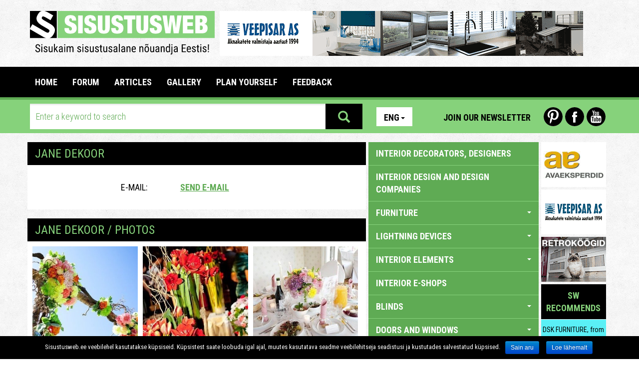

--- FILE ---
content_type: text/html; charset=utf-8
request_url: https://www.sisustusweb.ee/en/firma/jane-dekoor/6057/
body_size: 14459
content:
<!DOCTYPE html>
<html lang="en">
<head>
	<base href="https://www.sisustusweb.ee/">
	<meta charset="utf-8">
	<meta name="description" content="Sisustusweb.ee - The best ideas and solutions about interior and exterior designs">
	<meta name="keywords" content="Jane Dekoor,Tallinn,Harjumaa,interior elements,flowers,interior design and design companies,courses and other advice,training and consultation">
	<meta http-equiv="X-UA-Compatible" content="IE=edge">
	<meta name="viewport" content="width=device-width, initial-scale=1">
		<link rel="alternate" type="text/html" hreflang="et" href="/ee/firma/jane-dekoor/6057/" title="Eesti keeles">
<link rel="alternate" type="text/html" hreflang="fi" href="/fi/firma/jane-dekoor/6057/" title="Suomeksi">
<link rel="alternate" type="text/html" hreflang="ru" href="/ru/firma/jane-dekoor/6057/" title="По русски">
	<title>Jane Dekoor - Sisustusweb.ee</title>
		<meta property="fb:app_id" content="335820719825219">
	<!-- Stiililehed -->

	<link href="inc/css/bootstrap.css" rel="stylesheet">
	<link href="plugins/owl/owl.carousel.css" media="all" rel="stylesheet" type="text/css">
	<link href="plugins/owl/owl.theme.css" media="all" rel="stylesheet" type="text/css">
	<link href="plugins/swipebox/css/swipebox.css" media="all" rel="stylesheet" type="text/css">
	<link href="plugins/fileinput/css/fileinput.css" media="all" rel="stylesheet" type="text/css" />

	<!-- HTML5 shim and Respond.js for IE8 support of HTML5 elements and media queries -->
    <!-- WARNING: Respond.js doesn't work if you view the page via file:// -->
    <!--[if lt IE 9]>
    <script src="https://oss.maxcdn.com/html5shiv/3.7.2/html5shiv.min.js"></script>
    <script src="https://oss.maxcdn.com/respond/1.4.2/respond.min.js"></script>
    <![endif]-->

    <link href="css/style.css?1541016" rel="stylesheet">
    <link href="css/scaling.css?5121112" rel="stylesheet">
    <link href='https://fonts.googleapis.com/css?family=Roboto+Condensed:300italic,400italic,700italic,400,700,300&subset=latin,cyrillic-ext' rel='stylesheet' type='text/css'>
    <link href='https://fonts.googleapis.com/css?family=Roboto:400,700,700italic,400italic,300,300italic&subset=latin,cyrillic-ext' rel='stylesheet' type='text/css'>
</head>

<body>

  <div class="mobile">

    <aside id="mobile-category-tree" class="col-xs-9 category-tree">
      <div class="row">
        <div class="col-xs-4">
          <div class="lang">
            <ul class="nav nav-pills">
                <li role="presentation" class="dropdown">
                  <a class="dropdown-toggle" data-toggle="dropdown" href="/en/firma/jane-dekoor/6057/" role="button" aria-expanded="false">Eng<span class="caret"></span></a>
                <ul class="dropdown-menu" role="menu">
    			<li role="presentation">
    				<a href="/ee/firma/jane-dekoor/6057/">Est</a>
    			</li>    			    			<li role="presentation">
    				<a href="/fi/firma/jane-dekoor/6057/">Fin</a>
    			</li>    			<li role="presentation">
    				<a href="/ru/firma/jane-dekoor/6057/">Rus</a>
    			</li>                </ul>
            </li>
            </ul>
          </div>
        </div>
        <div class="col-xs-8 icons">
          <a href="https://www.youtube.com/user/Sisustusweb" class="yt-icon last">Youtube</a>
          <a href="https://www.facebook.com/Sisustusweb" class="fb-icon">Facebook</a>
          <a href="https://www.pinterest.com/sisustusweb/" class="pin-icon first">Pinterest</a>
        </div>
      </div>
      <div class="row top-link">
        <a href="/en/uudiskiri/" class="btn newsletter-link">Join our newsletter</a> 
      </div>
      <div class="accordion sidebar" id="mobileCatTree">
        <ul class="accordion-group">
          <li class="accordion-heading">
                        <a href="/en/kategooria/interior-decorators-designers/77/">
              INTERIOR DECORATORS, DESIGNERS
            </a>
          </li>
<li class="accordion-heading">
                        <a href="/en/kategooria/interior-design-and-design-companies/63/">
              INTERIOR DESIGN AND DESIGN COMPANIES
            </a>
          </li>
<li class="accordion-heading">
            <a class="accordion-toggle" data-toggle="collapse" data-parent="#mobileCatTree" href="#mobilecats-29">
                  FURNITURE <span class="caret down"></span>
                </a>
                <ul id="mobilecats-29" class="accordion-body collapse">                  <li class="accordion-inner">
                    <a href="/en/kategooria/garden-furniture-terrace-furniture/64/">
                      garden furniture, terrace furniture
                    </a>
                  </li>
                  				                  <li class="accordion-inner">
                    <a href="/en/kategooria/antique-furniture/69/">
                      antique furniture
                    </a>
                  </li>
                  				                  <li class="accordion-inner">
                    <a href="/en/kategooria/antique-furniture-renovation/155/">
                      antique furniture renovation
                    </a>
                  </li>
                  				                  <li class="accordion-inner">
                    <a href="/en/kategooria/office-furniture/37/">
                      office furniture
                    </a>
                  </li>
                  				                  <li class="accordion-inner">
                    <a href="/en/kategooria/living-room-furniture/30/">
                      living room furniture
                    </a>
                  </li>
                  				                  <li class="accordion-inner">
                    <a href="/en/kategooria/special-use-furniture/87/">
                      special use furniture
                    </a>
                  </li>
                  				                  <li class="accordion-inner">
                    <a href="/en/kategooria/custom-made-furniture/118/">
                      custom made furniture
                    </a>
                  </li>
                  				                  <li class="accordion-inner">
                    <a href="/en/kategooria/hallway-furniture/35/">
                      hallway furniture
                    </a>
                  </li>
                  				                  <li class="accordion-inner">
                    <a href="/en/kategooria/wardrobe-furniture-systems/36/">
                      wardrobe furniture, systems
                    </a>
                  </li>
                  				                  <li class="accordion-inner">
                    <a href="/en/kategooria/hotel-furniture-and-furnishings/96/">
                      hotel furniture and furnishings
                    </a>
                  </li>
                  				                  <li class="accordion-inner">
                    <a href="/en/kategooria/used-furniture/178/">
                      used furniture
                    </a>
                  </li>
                  				                  <li class="accordion-inner">
                    <a href="/en/kategooria/commercial-furnishing/80/">
                      commercial furnishing
                    </a>
                  </li>
                  				                  <li class="accordion-inner">
                    <a href="/en/kategooria/school-furniture-kindergarden-furniture/97/">
                      school furniture, kindergarden furniture
                    </a>
                  </li>
                  				                  <li class="accordion-inner">
                    <a href="/en/kategooria/kitchen-furniture/33/">
                      kitchen furniture
                    </a>
                  </li>
                  				                  <li class="accordion-inner">
                    <a href="/en/kategooria/warehouse-furnishing/139/">
                      warehouse furnishing
                    </a>
                  </li>
                  				                  <li class="accordion-inner">
                    <a href="/en/kategooria/children's-room-furniture/31/">
                      children's room furniture
                    </a>
                  </li>
                  				                  <li class="accordion-inner">
                    <a href="/en/kategooria/bedroom-furniture/32/">
                      bedroom furniture
                    </a>
                  </li>
                  				                  <li class="accordion-inner">
                    <a href="/en/kategooria/furniture-transportation-and-installation/84/">
                      furniture transportation and installation
                    </a>
                  </li>
                  				                  <li class="accordion-inner">
                    <a href="/en/kategooria/furniture-renovation/72/">
                      furniture renovation
                    </a>
                  </li>
                  				                  <li class="accordion-inner">
                    <a href="/en/kategooria/manufacturers-of-furniture/56/">
                      manufacturers of furniture
                    </a>
                  </li>
                  				                  <li class="accordion-inner">
                    <a href="/en/kategooria/furniture-accessories-and-fittings/61/">
                      furniture accessories and fittings
                    </a>
                  </li>
                  				                  <li class="accordion-inner">
                    <a href="/en/kategooria/soft-furniture/119/">
                      soft furniture
                    </a>
                  </li>
                  				                  <li class="accordion-inner">
                    <a href="/en/kategooria/furniture-for-cafés-restaurants-bars-etc/81/">
                      furniture for cafés, restaurants, bars etc
                    </a>
                  </li>
                  				                  <li class="accordion-inner">
                    <a href="/en/kategooria/bathroom-and-sauna-furniture/34/">
                      bathroom and sauna furniture
                    </a>
                  </li>
                  <li class="accordion-inner">
                    <a class="accordion-toggle" data-toggle="collapse" data-parent="#mobileCatTree" href="#mobilecats-29">
                      close <span class="caret up"></span>
                    </a>
                  </li>
                </ul>				          </li>
<li class="accordion-heading">
            <a class="accordion-toggle" data-toggle="collapse" data-parent="#mobileCatTree" href="#mobilecats-23">
                  LIGHTNING DEVICES <span class="caret down"></span>
                </a>
                <ul id="mobilecats-23" class="accordion-body collapse">                  <li class="accordion-inner">
                    <a href="/en/kategooria/garden-lighting/120/">
                      garden lighting
                    </a>
                  </li>
                  				                  <li class="accordion-inner">
                    <a href="/en/kategooria/special-lamps/27/">
                      special lamps
                    </a>
                  </li>
                  				                  <li class="accordion-inner">
                    <a href="/en/kategooria/table-lights/98/">
                      table lights
                    </a>
                  </li>
                  				                  <li class="accordion-inner">
                    <a href="/en/kategooria/led-lights/157/">
                      LED lights
                    </a>
                  </li>
                  				                  <li class="accordion-inner">
                    <a href="/en/kategooria/plafones/28/">
                      plafones
                    </a>
                  </li>
                  				                  <li class="accordion-inner">
                    <a href="/en/kategooria/floor-lamps/26/">
                      floor lamps
                    </a>
                  </li>
                  				                  <li class="accordion-inner">
                    <a href="/en/kategooria/hanging-lamps/24/">
                      hanging lamps
                    </a>
                  </li>
                  				                  <li class="accordion-inner">
                    <a href="/en/kategooria/wall-lamps/25/">
                      wall lamps
                    </a>
                  </li>
                  <li class="accordion-inner">
                    <a class="accordion-toggle" data-toggle="collapse" data-parent="#mobileCatTree" href="#mobilecats-23">
                      close <span class="caret up"></span>
                    </a>
                  </li>
                </ul>				          </li>
<li class="accordion-heading">
            <a class="accordion-toggle" data-toggle="collapse" data-parent="#mobileCatTree" href="#mobilecats-49">
                  INTERIOR ELEMENTS <span class="caret down"></span>
                </a>
                <ul id="mobilecats-49" class="accordion-body collapse">                  <li class="accordion-inner">
                    <a href="/en/kategooria/accessories/53/">
                      accessories
                    </a>
                  </li>
                  				                  <li class="accordion-inner">
                    <a href="/en/kategooria/aquariums/102/">
                      aquariums
                    </a>
                  </li>
                  				                  <li class="accordion-inner">
                    <a href="/en/kategooria/decorative-paintings-art/95/">
                      decorative paintings, art
                    </a>
                  </li>
                  				                  <li class="accordion-inner">
                    <a href="/en/kategooria/used-interior-accessories/180/">
                      used interior accessories
                    </a>
                  </li>
                  				                  <li class="accordion-inner">
                    <a href="/en/kategooria/flowers/51/">
                      flowers
                    </a>
                  </li>
                  				                  <li class="accordion-inner">
                    <a href="/en/kategooria/dishware-ceramics/50/">
                      dishware, ceramics
                    </a>
                  </li>
                  				                  <li class="accordion-inner">
                    <a href="/en/kategooria/furnishing-elements-for-sea-going-vessels/133/">
                      furnishing elements for sea-going vessels
                    </a>
                  </li>
                  				                  <li class="accordion-inner">
                    <a href="/en/kategooria/mirrors/194/">
                      mirrors
                    </a>
                  </li>
                  				                  <li class="accordion-inner">
                    <a href="/en/kategooria/picture-frames/101/">
                      picture frames
                    </a>
                  </li>
                  				                  <li class="accordion-inner">
                    <a href="/en/kategooria/interior-textiles/52/">
                      interior textiles
                    </a>
                  </li>
                  				                  <li class="accordion-inner">
                    <a href="/en/kategooria/carpets/12/">
                      carpets
                    </a>
                  </li>
                  				                  <li class="accordion-inner">
                    <a href="/en/kategooria/fleece-products/171/">
                      fleece products
                    </a>
                  </li>
                  <li class="accordion-inner">
                    <a class="accordion-toggle" data-toggle="collapse" data-parent="#mobileCatTree" href="#mobilecats-49">
                      close <span class="caret up"></span>
                    </a>
                  </li>
                </ul>				          </li>
<li class="accordion-heading">
                        <a href="/en/kategooria/interior-e-shops/188/">
              INTERIOR E-SHOPS
            </a>
          </li>
<li class="accordion-heading">
            <a class="accordion-toggle" data-toggle="collapse" data-parent="#mobileCatTree" href="#mobilecats-3">
                  BLINDS <span class="caret down"></span>
                </a>
                <ul id="mobilecats-3" class="accordion-body collapse">                  <li class="accordion-inner">
                    <a href="/en/kategooria/window-covers-manufacture-curtain-salons/123/">
                      window covers manufacture, curtain salons
                    </a>
                  </li>
                  				                  <li class="accordion-inner">
                    <a href="/en/kategooria/window-covers-for-skylights/132/">
                      window covers for skylights
                    </a>
                  </li>
                  				                  <li class="accordion-inner">
                    <a href="/en/kategooria/curtain-rods-systems-accessories/122/">
                      curtain rods systems, accessories
                    </a>
                  </li>
                  				                  <li class="accordion-inner">
                    <a href="/en/kategooria/lamella-curtains/19/">
                      lamella curtains
                    </a>
                  </li>
                  				                  <li class="accordion-inner">
                    <a href="/en/kategooria/jalousie/20/">
                      jalousie
                    </a>
                  </li>
                  				                  <li class="accordion-inner">
                    <a href="/en/kategooria/blinds/18/">
                      blinds
                    </a>
                  </li>
                  				                  <li class="accordion-inner">
                    <a href="/en/kategooria/textile-curtains/21/">
                      textile curtains
                    </a>
                  </li>
                  				                  <li class="accordion-inner">
                    <a href="/en/kategooria/awnings/197/">
                      awnings
                    </a>
                  </li>
                  				                  <li class="accordion-inner">
                    <a href="/en/kategooria/security-curtains-sun-shades/131/">
                      security curtains, sun shades
                    </a>
                  </li>
                  <li class="accordion-inner">
                    <a class="accordion-toggle" data-toggle="collapse" data-parent="#mobileCatTree" href="#mobilecats-3">
                      close <span class="caret up"></span>
                    </a>
                  </li>
                </ul>				          </li>
<li class="accordion-heading">
            <a class="accordion-toggle" data-toggle="collapse" data-parent="#mobileCatTree" href="#mobilecats-2">
                  DOORS AND WINDOWS <span class="caret down"></span>
                </a>
                <ul id="mobilecats-2" class="accordion-body collapse">                  <li class="accordion-inner">
                    <a href="/en/kategooria/windows/58/">
                      windows
                    </a>
                  </li>
                  				                  <li class="accordion-inner">
                    <a href="/en/kategooria/garage-doors-industrial-doors/90/">
                      garage doors, industrial doors
                    </a>
                  </li>
                  				                  <li class="accordion-inner">
                    <a href="/en/kategooria/sliding-doors-sliding-systems/108/">
                      sliding doors, sliding systems
                    </a>
                  </li>
                  				                  <li class="accordion-inner">
                    <a href="/en/kategooria/interior-doors/16/">
                      interior doors
                    </a>
                  </li>
                  				                  <li class="accordion-inner">
                    <a href="/en/kategooria/accessories/111/">
                      accessories
                    </a>
                  </li>
                  				                  <li class="accordion-inner">
                    <a href="/en/kategooria/partitions-room-dividers/107/">
                      partitions, room dividers
                    </a>
                  </li>
                  				                  <li class="accordion-inner">
                    <a href="/en/kategooria/exterior-doors/17/">
                      exterior doors
                    </a>
                  </li>
                  <li class="accordion-inner">
                    <a class="accordion-toggle" data-toggle="collapse" data-parent="#mobileCatTree" href="#mobilecats-2">
                      close <span class="caret up"></span>
                    </a>
                  </li>
                </ul>				          </li>
<li class="accordion-heading">
            <a class="accordion-toggle" data-toggle="collapse" data-parent="#mobileCatTree" href="#mobilecats-156">
                  DECORATION MATERIALS <span class="caret down"></span>
                </a>
                <ul id="mobilecats-156" class="accordion-body collapse">                  <li class="accordion-inner">
                    <a href="/en/kategooria/ceramic-panels/14/">
                      ceramic panels
                    </a>
                  </li>
                  				                  <li class="accordion-inner">
                    <a href="/en/kategooria/wallpapers-wall-coverings/13/">
                      wallpapers, wall coverings
                    </a>
                  </li>
                  				                  <li class="accordion-inner">
                    <a href="/en/kategooria/floor-covers/160/">
                      floor covers
                    </a>
                  </li>
                  <li class="accordion-inner">
                    <a class="accordion-toggle" data-toggle="collapse" data-parent="#mobileCatTree" href="#mobilecats-156">
                      close <span class="caret up"></span>
                    </a>
                  </li>
                </ul>				          </li>
<li class="accordion-heading">
            <a class="accordion-toggle" data-toggle="collapse" data-parent="#mobileCatTree" href="#mobilecats-44">
                  SANITARY ACCESSORIES & SPAA <span class="caret down"></span>
                </a>
                <ul id="mobilecats-44" class="accordion-body collapse">                  <li class="accordion-inner">
                    <a href="/en/kategooria/showerscreens/46/">
                      showerscreens
                    </a>
                  </li>
                  				                  <li class="accordion-inner">
                    <a href="/en/kategooria/faucets/45/">
                      faucets
                    </a>
                  </li>
                  				                  <li class="accordion-inner">
                    <a href="/en/kategooria/spas/114/">
                      spas
                    </a>
                  </li>
                  				                  <li class="accordion-inner">
                    <a href="/en/kategooria/accessories/59/">
                      accessories
                    </a>
                  </li>
                  				                  <li class="accordion-inner">
                    <a href="/en/kategooria/sinks-baths-toilet-bowls/47/">
                      sinks, baths, toilet bowls
                    </a>
                  </li>
                  				                  <li class="accordion-inner">
                    <a href="/en/kategooria//196/">
                      
                    </a>
                  </li>
                  <li class="accordion-inner">
                    <a class="accordion-toggle" data-toggle="collapse" data-parent="#mobileCatTree" href="#mobilecats-44">
                      close <span class="caret up"></span>
                    </a>
                  </li>
                </ul>				          </li>
<li class="accordion-heading">
            <a class="accordion-toggle" data-toggle="collapse" data-parent="#mobileCatTree" href="#mobilecats-38">
                  SAUNA <span class="caret down"></span>
                </a>
                <ul id="mobilecats-38" class="accordion-body collapse">                  <li class="accordion-inner">
                    <a href="/en/kategooria/vapour-saunas/40/">
                      vapour saunas
                    </a>
                  </li>
                  				                  <li class="accordion-inner">
                    <a href="/en/kategooria/infrared-saunas/41/">
                      infrared saunas
                    </a>
                  </li>
                  				                  <li class="accordion-inner">
                    <a href="/en/kategooria/heaters/39/">
                      heaters
                    </a>
                  </li>
                  				                  <li class="accordion-inner">
                    <a href="/en/kategooria/sauna-accessories/43/">
                      sauna accessories
                    </a>
                  </li>
                  				                  <li class="accordion-inner">
                    <a href="/en/kategooria/ready-made-saunas-building-of-saunas/141/">
                      ready-made saunas, building of saunas
                    </a>
                  </li>
                  <li class="accordion-inner">
                    <a class="accordion-toggle" data-toggle="collapse" data-parent="#mobileCatTree" href="#mobilecats-38">
                      close <span class="caret up"></span>
                    </a>
                  </li>
                </ul>				          </li>
<li class="accordion-heading">
            <a class="accordion-toggle" data-toggle="collapse" data-parent="#mobileCatTree" href="#mobilecats-54">
                  HOME SUPPLIES, OFFICE SUPPLIES <span class="caret down"></span>
                </a>
                <ul id="mobilecats-54" class="accordion-body collapse">                  <li class="accordion-inner">
                    <a href="/en/kategooria/audio-and-video-equipment/117/">
                      audio and video equipment
                    </a>
                  </li>
                  				                  <li class="accordion-inner">
                    <a href="/en/kategooria/refurbished-home-appliances/181/">
                      refurbished home appliances
                    </a>
                  </li>
                  				                  <li class="accordion-inner">
                    <a href="/en/kategooria/household-appliances/147/">
                      household appliances
                    </a>
                  </li>
                  				                  <li class="accordion-inner">
                    <a href="/en/kategooria/household-supplies-office-supplies/148/">
                      household supplies, office supplies
                    </a>
                  </li>
                  				                  <li class="accordion-inner">
                    <a href="/en/kategooria/coffee-makers/88/">
                      coffee makers
                    </a>
                  </li>
                  				                  <li class="accordion-inner">
                    <a href="/en/kategooria/kitchen-appliances/189/">
                      kitchen appliances
                    </a>
                  </li>
                  <li class="accordion-inner">
                    <a class="accordion-toggle" data-toggle="collapse" data-parent="#mobileCatTree" href="#mobilecats-54">
                      close <span class="caret up"></span>
                    </a>
                  </li>
                </ul>				          </li>
<li class="accordion-heading">
            <a class="accordion-toggle" data-toggle="collapse" data-parent="#mobileCatTree" href="#mobilecats-67">
                  GARDEN <span class="caret down"></span>
                </a>
                <ul id="mobilecats-67" class="accordion-body collapse">                  <li class="accordion-inner">
                    <a href="/en/kategooria/garden-supplies-flowers/126/">
                      garden supplies, flowers
                    </a>
                  </li>
                  				                  <li class="accordion-inner">
                    <a href="/en/kategooria/garden-equipment/127/">
                      garden equipment
                    </a>
                  </li>
                  				                  <li class="accordion-inner">
                    <a href="/en/kategooria/landscaping-landscape-architecture/124/">
                      landscaping, landscape architecture
                    </a>
                  </li>
                  				                  <li class="accordion-inner">
                    <a href="/en/kategooria/greenhouses-garden-houses/186/">
                      greenhouses, garden houses
                    </a>
                  </li>
                  				                  <li class="accordion-inner">
                    <a href="/en/kategooria/sidewalks-curbstones/128/">
                      sidewalks, curbstones
                    </a>
                  </li>
                  				                  <li class="accordion-inner">
                    <a href="/en/kategooria/playground-equipment/158/">
                      playground equipment
                    </a>
                  </li>
                  				                  <li class="accordion-inner">
                    <a href="/en/kategooria/fountains-sculptures-garden-decorations/129/">
                      fountains, sculptures, garden decorations
                    </a>
                  </li>
                  				                  <li class="accordion-inner">
                    <a href="/en/kategooria/tree-nurseries/125/">
                      tree nurseries
                    </a>
                  </li>
                  <li class="accordion-inner">
                    <a class="accordion-toggle" data-toggle="collapse" data-parent="#mobileCatTree" href="#mobilecats-67">
                      close <span class="caret up"></span>
                    </a>
                  </li>
                </ul>				          </li>
<li class="accordion-heading">
            <a class="accordion-toggle" data-toggle="collapse" data-parent="#mobileCatTree" href="#mobilecats-65">
                  BUILDING <span class="caret down"></span>
                </a>
                <ul id="mobilecats-65" class="accordion-body collapse">                  <li class="accordion-inner">
                    <a href="/en/kategooria/fences-barriers-gates-terraces/94/">
                      fences, barriers, gates, terraces
                    </a>
                  </li>
                  				                  <li class="accordion-inner">
                    <a href="/en/kategooria/architecture/182/">
                      architecture
                    </a>
                  </li>
                  				                  <li class="accordion-inner">
                    <a href="/en/kategooria/swimming-pools/42/">
                      swimming pools
                    </a>
                  </li>
                  				                  <li class="accordion-inner">
                    <a href="/en/kategooria/construction-supervision-expertise-consulting/192/">
                      construction supervision, expertise, consulting
                    </a>
                  </li>
                  				                  <li class="accordion-inner">
                    <a href="/en/kategooria/building-materials/99/">
                      building materials
                    </a>
                  </li>
                  				                  <li class="accordion-inner">
                    <a href="/en/kategooria/construction-timber/76/">
                      construction timber
                    </a>
                  </li>
                  				                  <li class="accordion-inner">
                    <a href="/en/kategooria/construction-services/103/">
                      construction services
                    </a>
                  </li>
                  				                  <li class="accordion-inner">
                    <a href="/en/kategooria/electrical-equipment-and-materials/140/">
                      electrical equipment and materials
                    </a>
                  </li>
                  				                  <li class="accordion-inner">
                    <a href="/en/kategooria/garages-sheds-lean-tos/104/">
                      garages, sheds, lean-tos
                    </a>
                  </li>
                  				                  <li class="accordion-inner">
                    <a href="/en/kategooria/roofs-roof-profiles-rainwater-systems/106/">
                      roofs, roof profiles, rainwater systems
                    </a>
                  </li>
                  				                  <li class="accordion-inner">
                    <a href="/en/kategooria/roofing/15/">
                      roofing
                    </a>
                  </li>
                  				                  <li class="accordion-inner">
                    <a href="/en/kategooria/products-made-of-natural-stone/71/">
                      products made of natural stone
                    </a>
                  </li>
                  				                  <li class="accordion-inner">
                    <a href="/en/kategooria/glass-products/83/">
                      glass products
                    </a>
                  </li>
                  				                  <li class="accordion-inner">
                    <a href="/en/kategooria/metal-products/73/">
                      metal products
                    </a>
                  </li>
                  				                  <li class="accordion-inner">
                    <a href="/en/kategooria/ready-made-houses-log-houses-module-houses/142/">
                      ready-made houses, log houses, module houses
                    </a>
                  </li>
                  				                  <li class="accordion-inner">
                    <a href="/en/kategooria/floors/66/">
                      floors
                    </a>
                  </li>
                  				                  <li class="accordion-inner">
                    <a href="/en/kategooria/artificial-stone-artificial-stone/185/">
                      artificial stone, artificial stone
                    </a>
                  </li>
                  				                  <li class="accordion-inner">
                    <a href="/en/kategooria/staircases/74/">
                      staircases
                    </a>
                  </li>
                  				                  <li class="accordion-inner">
                    <a href="/en/kategooria/ventilation-works-and-isolation-works/168/">
                      ventilation works and isolation works
                    </a>
                  </li>
                  				                  <li class="accordion-inner">
                    <a href="/en/kategooria/finishing-and-repair-work/82/">
                      finishing and repair work
                    </a>
                  </li>
                  				                  <li class="accordion-inner">
                    <a href="/en/kategooria/eco-houses/143/">
                      eco houses
                    </a>
                  </li>
                  				                  <li class="accordion-inner">
                    <a href="/en/kategooria/road-construction-asphalting-work/195/">
                      Road construction, asphalting work
                    </a>
                  </li>
                  <li class="accordion-inner">
                    <a class="accordion-toggle" data-toggle="collapse" data-parent="#mobileCatTree" href="#mobilecats-65">
                      close <span class="caret up"></span>
                    </a>
                  </li>
                </ul>				          </li>
<li class="accordion-heading">
            <a class="accordion-toggle" data-toggle="collapse" data-parent="#mobileCatTree" href="#mobilecats-55">
                  BUILDING CHEMISTRY <span class="caret down"></span>
                </a>
                <ul id="mobilecats-55" class="accordion-body collapse">                  <li class="accordion-inner">
                    <a href="/en/kategooria/nanotechnology/113/">
                      nanotechnology
                    </a>
                  </li>
                  				                  <li class="accordion-inner">
                    <a href="/en/kategooria/wood-preservatives/89/">
                      wood preservatives
                    </a>
                  </li>
                  				                  <li class="accordion-inner">
                    <a href="/en/kategooria/paints-varnishes/60/">
                      paints, varnishes
                    </a>
                  </li>
                  <li class="accordion-inner">
                    <a class="accordion-toggle" data-toggle="collapse" data-parent="#mobileCatTree" href="#mobilecats-55">
                      close <span class="caret up"></span>
                    </a>
                  </li>
                </ul>				          </li>
<li class="accordion-heading">
                        <a href="/en/kategooria/fireplaces-and-furnaces/62/">
              FIREPLACES AND FURNACES
            </a>
          </li>
<li class="accordion-heading">
                        <a href="/en/kategooria/heating-devises-heating-systems/91/">
              HEATING DEVISES,  HEATING SYSTEMS
            </a>
          </li>
<li class="accordion-heading">
                        <a href="/en/kategooria/air-conditioning-devises-ventilation-installations/169/">
              AIR CONDITIONING DEVISES, VENTILATION INSTALLATIONS
            </a>
          </li>
<li class="accordion-heading">
                        <a href="/en/kategooria/smithies-hammered-work/105/">
              SMITHIES, HAMMERED WORK
            </a>
          </li>
<li class="accordion-heading">
                        <a href="/en/kategooria/letter-boxes-flags-flagpoles/115/">
              LETTER BOXES, FLAGS, FLAGPOLES
            </a>
          </li>
<li class="accordion-heading">
                        <a href="/en/kategooria/removal-services/187/">
              REMOVAL SERVICES
            </a>
          </li>
<li class="accordion-heading">
                        <a href="/en/kategooria/cleaning-services-cleaning-supplies/92/">
              CLEANING SERVICES, CLEANING SUPPLIES
            </a>
          </li>
<li class="accordion-heading">
            <a class="accordion-toggle" data-toggle="collapse" data-parent="#mobileCatTree" href="#mobilecats-100">
                  SECURITY SERVICES AND EQUIPMENT, FIRE SAFETY <span class="caret down"></span>
                </a>
                <ul id="mobilecats-100" class="accordion-body collapse">                  <li class="accordion-inner">
                    <a href="/en/kategooria/insurance/150/">
                      insurance
                    </a>
                  </li>
                  				                  <li class="accordion-inner">
                    <a href="/en/kategooria/locks-accessories/109/">
                      locks, accessories
                    </a>
                  </li>
                  				                  <li class="accordion-inner">
                    <a href="/en/kategooria/safe-deposit-boxes/164/">
                      safe deposit boxes
                    </a>
                  </li>
                  				                  <li class="accordion-inner">
                    <a href="/en/kategooria/fire-safety/166/">
                      fire safety
                    </a>
                  </li>
                  				                  <li class="accordion-inner">
                    <a href="/en/kategooria/security-services/145/">
                      security services
                    </a>
                  </li>
                  				                  <li class="accordion-inner">
                    <a href="/en/kategooria/surveillance-equipment-and-systems/146/">
                      surveillance equipment and systems
                    </a>
                  </li>
                  <li class="accordion-inner">
                    <a class="accordion-toggle" data-toggle="collapse" data-parent="#mobileCatTree" href="#mobilecats-100">
                      close <span class="caret up"></span>
                    </a>
                  </li>
                </ul>				          </li>
<li class="accordion-heading">
                        <a href="/en/kategooria/pets-accessories/184/">
              PETS ACCESSORIES
            </a>
          </li>
<li class="accordion-heading">
                        <a href="/en/kategooria/massage-devices-health-products/121/">
              massage devices & health products
            </a>
          </li>
<li class="accordion-heading">
                        <a href="/en/kategooria/ergonomic-products/149/">
              ERGONOMIC PRODUCTS
            </a>
          </li>
<li class="accordion-heading">
            <a class="accordion-toggle" data-toggle="collapse" data-parent="#mobileCatTree" href="#mobilecats-110">
                  PROFESSIONAL EQUIPMENT <span class="caret down"></span>
                </a>
                <ul id="mobilecats-110" class="accordion-body collapse">                  <li class="accordion-inner">
                    <a href="/en/kategooria/bar-and-restaurant-accessories/138/">
                      bar and restaurant accessories
                    </a>
                  </li>
                  				                  <li class="accordion-inner">
                    <a href="/en/kategooria/cooking-accessories/137/">
                      cooking accessories
                    </a>
                  </li>
                  				                  <li class="accordion-inner">
                    <a href="/en/kategooria/equipment-for-grand-kitchens/134/">
                      equipment for grand kitchens
                    </a>
                  </li>
                  <li class="accordion-inner">
                    <a class="accordion-toggle" data-toggle="collapse" data-parent="#mobileCatTree" href="#mobilecats-110">
                      close <span class="caret up"></span>
                    </a>
                  </li>
                </ul>				          </li>
<li class="accordion-heading">
                        <a href="/en/kategooria/fairs-exhibition-travels/144/">
              FAIRS, EXHIBITION TRAVELS
            </a>
          </li>
<li class="accordion-heading">
            <a class="accordion-toggle" data-toggle="collapse" data-parent="#mobileCatTree" href="#mobilecats-116">
                  COURSES AND OTHER ADVICE <span class="caret down"></span>
                </a>
                <ul id="mobilecats-116" class="accordion-body collapse">                  <li class="accordion-inner">
                    <a href="/en/kategooria/training-and-consultation/163/">
                      training and consultation
                    </a>
                  </li>
                  				                  <li class="accordion-inner">
                    <a href="/en/kategooria/museums-gallery/190/">
                      museums, gallery
                    </a>
                  </li>
                  <li class="accordion-inner">
                    <a class="accordion-toggle" data-toggle="collapse" data-parent="#mobileCatTree" href="#mobilecats-116">
                      close <span class="caret up"></span>
                    </a>
                  </li>
                </ul>				          </li>
<li class="accordion-heading">
            <a class="accordion-toggle" data-toggle="collapse" data-parent="#mobileCatTree" href="#mobilecats-193">
                  LITERATURE AND PERIODICALS OF INTERIORS AND DESIGN <span class="caret down"></span>
                </a>
                <ul id="mobilecats-193" class="accordion-body collapse">                  <li class="accordion-inner">
                    <a href="/en/kategooria/magazines/161/">
                      magazines
                    </a>
                  </li>
                  				                  <li class="accordion-inner">
                    <a href="/en/kategooria/books/162/">
                      books
                    </a>
                  </li>
                  <li class="accordion-inner">
                    <a class="accordion-toggle" data-toggle="collapse" data-parent="#mobileCatTree" href="#mobilecats-193">
                      close <span class="caret up"></span>
                    </a>
                  </li>
                </ul>				          </li>
        </ul>
      </div>
    </aside>

</div>

<div class="page-wrapper">

	<div class="mobile">

	<header class="mobile-header mobile">

		<div class="row navbar">

			<div class="col-xs-2">
				<a href="/en/" class="logo"><img src="images/logo-mobile.svg" alt="Sisustsuweb.ee" title="Sisustusweb.ee" /></a>
			</div>
			<div class="col-xs-8">
				<a href="#collapseMenu" class="primary-menu-toggle accordion-toggle" data-toggle="collapse" data-parent="#accordion4">Main menu<span class="caret down"></span></a>
			</div>

			<div class="col-xs-2">
				  <button type="button" class="navbar-toggle">
        			<span class="sr-only">View categories</span>
        			<span class="icon-bar"></span>
       				<span class="icon-bar"></span>
        			<span class="icon-bar"></span>
      		</button>
			</div>

		</div>

		<div id="collapseMenu" class="row accordion-body collapse">
			<ul>
				<li><a href="/en/">Home</a></li>
				<li><a href="/en/foorum/">FORUM</a></li>
				<li><a href="/en/artiklid/">ARTICLES</a></li>
								<li><a href="/en/galerii/">GALLERY</a></li>
				<li><a href="/en/planeeri/">PLAN YOURSELF</a></li>
								<li><a href="/en/tagasiside/">FEEDBACK</a></li>
			</ul>
		</div>

		<div class="row search-bar">
			<form role="search" action="/en/otsi/" name="otsi-m" id="otsivorm-m" method="get">
  				<div class="row form-group">
    				<input type="text" class="form-control" placeholder="Enter a keyword to search" name="word" id="otsing2-m" value="">
  				</div>
  				<div class="row">
  					<button type="Submit" class="btn">SEARCH</button>
  				</div>
			</form>
		</div>

	</header>

	</div>

	<header class="container-fluid header-container desktop">

		<div class="container page-header">

			<div class="col-lg-4 col-xs-4 col-xs-3 branding">
				<a href="/en/" class="logo"><img src="images/logo.svg" alt="Sisustsuweb.ee" title="Sisustusweb.ee" /></a>
			</div>

			<div class="col-lg-8 col-xs-9 top-ad">
				<a href="https://www.sisustusweb.ee/redirect.php?t=banner&amp;id=3117&amp;r=https%3A%2F%2Fveepisar.ee%2F%3Futm_source%3Dsisustusweb%3Band%3Butm_medium%3Dweb%3Band%3Butm_campaign%3Dclicks%3Band%3Butm_content%3Dwww" target="_blank"><img src="https://www.sisustusweb.ee/img/Banners/6c4ea2d749aff38c1781c0f89c5e8648.gif" width="728" height="90" border="0" alt=""></a>
			</div>

		</div>

		<nav class="primary-menu">
			<div class="container">
			<ul class="nav nav-pills">
  				<li role="presentation"><a href="/en/">Home</a></li>
  				<li role="presentation"><a href="/en/foorum/">FORUM</a></li>
  				<li role="presentation"><a href="/en/artiklid/">ARTICLES</a></li>
  				  				<li role="presentation"><a href="/en/galerii/">GALLERY</a></li>
  				<li role="presentation"><a href="/en/planeeri/">PLAN YOURSELF</a></li>
  				  				<li role="presentation"><a href="/en/tagasiside/">FEEDBACK</a></li>
			</ul>
			</div>
		</nav>

		<div class="search-bar"> 
			<div class="container">

				<div class="col-lg-7 col-xs-6 search-bar">
					<form class="navbar-form navbar-left" role="search" action="/en/otsi/" name="otsi" id="otsivorm" method="get">
  						<div class="form-group">
    						<input type="text" class="form-control" placeholder="Enter a keyword to search" name="word" value="" id="otsing2">
    						<button type="submit" class="btn btn-default glyphicon glyphicon-search"></button>
  						</div>
					</form>
					<input type="hidden" id="search-h1" value="Keywords">
					<input type="hidden" id="search-h2" value="Companies">
				</div>

				<div class="col-lg-4 col-xs-4">

					<div class="lang">
						<ul class="nav nav-pills">
  							<li role="presentation" class="dropdown">
   								<a class="dropdown-toggle" data-toggle="dropdown" href="/en/firma/jane-dekoor/6057/" role="button" aria-expanded="false">Eng<span class="caret"></span></a>
    						<ul class="dropdown-menu" role="menu">
    							<li role="presentation">
    								<a href="/ee/firma/jane-dekoor/6057/">Est</a>
    							</li>    							    							<li role="presentation">
    								<a href="/fi/firma/jane-dekoor/6057/">Fin</a>
    							</li>    							<li role="presentation">
    								<a href="/ru/firma/jane-dekoor/6057/">Rus</a>
    							</li>    						</ul>
 					 	</li>
						</ul>
					</div>

					<a href="/en/uudiskiri/" class="newsletter-link">Join our newsletter</a>	

				</div>
				<div class="col-lg-1 col-xs-2 icons">
					<a href="https://www.pinterest.com/sisustusweb/" target="_blank" class="pin-icon first">Pinterest</a>
					<a href="https://www.facebook.com/Sisustusweb" target="_blank" class="fb-icon">Facebook</a>
					<a href="https://www.youtube.com/user/Sisustusweb" target="_blank" class="yt-icon last">Youtube</a>
				</div>
			</div>
		</div>

	</header>

	<div class="container page">

		<div class="col-lg-7 col-xs-7 page-content">

	<script src="https://use.fontawesome.com/d627b833ea.js"></script>
      <div class="block company">

        <h2 class="block-heading">Jane Dekoor</h2>

        <div class="row company-card">

          <div class="col-lg-3 company-logo desktop">
                        </div>
          <div class="col-lg-9 company-info">

                                                <div class="row">

              <div class="col-xs-3">E-mail:</div>
              <div class="col-xs-9"><a href="#email-6057" class="accordion-toggle" data-toggle="collapse">Send e-mail</a></div>

            </div>
                                  </div>

                <div class="clearfix"></div>

            <div class="accordion-body collapse" id="email-6057">
             <form class="teema" id="company-form-6057" method="post">
				<input type="hidden" name="id" value="6057">
              <div class="row add-topic">

                <div class="col-lg-6 col-xs-6">
                  <input type="text" class="form-control" placeholder="Name" name="Name">
                </div>

                <div class="col-lg-6 col-xs-6">
                  <input type="text" class="form-control" placeholder="E-mail" name="Email">
                </div>

              </div>

              <div class="row add-topic">

                <textarea class="form-control" placeholder="Content" name="Content"></textarea>

              </div>

              <div class="row add-topic">

                <div class="col-lg-2 col-xs-6">
                  <a href="javascript:;" class="btn add send-company-email" data-id="6057">Send e-mail</a>
                </div>

                <div class="col-lg-7 col-xs-7 send-status desktop">

                  <span class="response"></span>
                  <span class="error"><strong>Message not sent. Fill in all fields.</strong></span>

                </div>

                <div class="col-lg-3 col-xs-6 ">
                  <a href="#email-6057" class="btn close accordion-toggle" data-toggle="collapse">close <span class="caret up"></span></a>
                </div>

              </div>

             </form>
           </div>
        </div>

              </div>
      <div class="block gallery">

        <h2 class="block-heading">Jane Dekoor / Photos</h2>

        <div class="block-content">
 
          <div class="row">
            <div class="col-xs-4 photo"><a href="/img/Photo/jane-dekoor.jpg" class="swipebox" rel="gallery" title=""><img src="/img/Photo/medium/jane-dekoor.jpg" alt="" title=""></a></div>
                      <div class="col-xs-4 photo"><a href="/img/Photo/jane-dekoor_1.jpg" class="swipebox" rel="gallery" title=""><img src="/img/Photo/medium/jane-dekoor_1.jpg" alt="" title=""></a></div>
                      <div class="col-xs-4 photo"><a href="/img/Photo/jane-dekoor_2.jpg" class="swipebox" rel="gallery" title=""><img src="/img/Photo/medium/jane-dekoor_2.jpg" alt="" title=""></a></div>
                      <div class="col-xs-4 photo"><a href="/img/Photo/jane-dekoor_3.jpg" class="swipebox" rel="gallery" title=""><img src="/img/Photo/medium/jane-dekoor_3.jpg" alt="" title=""></a></div>
                      <div class="col-xs-4 photo"><a href="/img/Photo/jane-dekoor_4.jpg" class="swipebox" rel="gallery" title=""><img src="/img/Photo/medium/jane-dekoor_4.jpg" alt="" title=""></a></div>
                      <div class="col-xs-4 photo"><a href="/img/Photo/jane-dekoor_5.jpg" class="swipebox" rel="gallery" title=""><img src="/img/Photo/medium/jane-dekoor_5.jpg" alt="" title=""></a></div>
          </div>
        </div>

      </div>
      <div class="block tegevusalad">

        <h2 class="block-heading">Jane Dekoor categories</h2>

        <div class="block-content">
        <div class="row">
			<a href="/en/kategooria/interior-design-and-design-companies/63/">INTERIOR DESIGN AND DESIGN COMPANIES</a>
			 / <a href="/en/kategooria/interior-design-and-design-companies/63/Tallinn.html">INTERIOR DESIGN AND DESIGN COMPANIES in Tallinn</a>        </div>
                <div class="row">
			<a href="/en/kategooria/interior-elements/49/">INTERIOR ELEMENTS</a>
			 / <a href="/en/kategooria/interior-elements/49/Tallinn.html">INTERIOR ELEMENTS in Tallinn</a>        </div>
                <div class="row">
			<a href="/en/kategooria/flowers/51/">&nbsp; &nbsp; flowers</a>
			 / <a href="/en/kategooria/flowers/51/Tallinn.html">flowers in Tallinn</a>        </div>
                <div class="row">
			<a href="/en/kategooria/courses-and-other-advice/116/">COURSES AND OTHER ADVICE</a>
			 / <a href="/en/kategooria/courses-and-other-advice/116/Tallinn.html">COURSES AND OTHER ADVICE in Tallinn</a>        </div>
                <div class="row">
			<a href="/en/kategooria/training-and-consultation/163/">&nbsp; &nbsp; training and consultation</a>
			 / <a href="/en/kategooria/training-and-consultation/163/Tallinn.html">training and consultation in Tallinn</a>        </div>
        </div>

      </div>


		</div>
		<aside class="col-lg-4 col-xs-3 category-tree desktop">
			<div class="accordion sidebar" id="desktopCatTree">
				<ul class="accordion-group">
					<li class="accordion-heading">
												<a href="/en/kategooria/interior-decorators-designers/77/">
							INTERIOR DECORATORS, DESIGNERS
						</a>
					</li>
<li class="accordion-heading">
												<a href="/en/kategooria/interior-design-and-design-companies/63/">
							INTERIOR DESIGN AND DESIGN COMPANIES
						</a>
					</li>
<li class="accordion-heading">
						<a class="accordion-toggle" data-toggle="collapse" data-parent="#desktopCatTree" href="#category-29">FURNITURE<span class="caret down"></span></a>
      					<ul id="category-29" class="accordion-body collapse">							<li class="accordion-inner">
      							<a href="/en/kategooria/garden-furniture-terrace-furniture/64/">
									garden furniture, terrace furniture
      							</a>
      						</li>
      																			<li class="accordion-inner">
      							<a href="/en/kategooria/antique-furniture/69/">
									antique furniture
      							</a>
      						</li>
      																			<li class="accordion-inner">
      							<a href="/en/kategooria/antique-furniture-renovation/155/">
									antique furniture renovation
      							</a>
      						</li>
      																			<li class="accordion-inner">
      							<a href="/en/kategooria/office-furniture/37/">
									office furniture
      							</a>
      						</li>
      																			<li class="accordion-inner">
      							<a href="/en/kategooria/living-room-furniture/30/">
									living room furniture
      							</a>
      						</li>
      																			<li class="accordion-inner">
      							<a href="/en/kategooria/special-use-furniture/87/">
									special use furniture
      							</a>
      						</li>
      																			<li class="accordion-inner">
      							<a href="/en/kategooria/custom-made-furniture/118/">
									custom made furniture
      							</a>
      						</li>
      																			<li class="accordion-inner">
      							<a href="/en/kategooria/hallway-furniture/35/">
									hallway furniture
      							</a>
      						</li>
      																			<li class="accordion-inner">
      							<a href="/en/kategooria/wardrobe-furniture-systems/36/">
									wardrobe furniture, systems
      							</a>
      						</li>
      																			<li class="accordion-inner">
      							<a href="/en/kategooria/hotel-furniture-and-furnishings/96/">
									hotel furniture and furnishings
      							</a>
      						</li>
      																			<li class="accordion-inner">
      							<a href="/en/kategooria/used-furniture/178/">
									used furniture
      							</a>
      						</li>
      																			<li class="accordion-inner">
      							<a href="/en/kategooria/commercial-furnishing/80/">
									commercial furnishing
      							</a>
      						</li>
      																			<li class="accordion-inner">
      							<a href="/en/kategooria/school-furniture-kindergarden-furniture/97/">
									school furniture, kindergarden furniture
      							</a>
      						</li>
      																			<li class="accordion-inner">
      							<a href="/en/kategooria/kitchen-furniture/33/">
									kitchen furniture
      							</a>
      						</li>
      																			<li class="accordion-inner">
      							<a href="/en/kategooria/warehouse-furnishing/139/">
									warehouse furnishing
      							</a>
      						</li>
      																			<li class="accordion-inner">
      							<a href="/en/kategooria/children's-room-furniture/31/">
									children's room furniture
      							</a>
      						</li>
      																			<li class="accordion-inner">
      							<a href="/en/kategooria/bedroom-furniture/32/">
									bedroom furniture
      							</a>
      						</li>
      																			<li class="accordion-inner">
      							<a href="/en/kategooria/furniture-transportation-and-installation/84/">
									furniture transportation and installation
      							</a>
      						</li>
      																			<li class="accordion-inner">
      							<a href="/en/kategooria/furniture-renovation/72/">
									furniture renovation
      							</a>
      						</li>
      																			<li class="accordion-inner">
      							<a href="/en/kategooria/manufacturers-of-furniture/56/">
									manufacturers of furniture
      							</a>
      						</li>
      																			<li class="accordion-inner">
      							<a href="/en/kategooria/furniture-accessories-and-fittings/61/">
									furniture accessories and fittings
      							</a>
      						</li>
      																			<li class="accordion-inner">
      							<a href="/en/kategooria/soft-furniture/119/">
									soft furniture
      							</a>
      						</li>
      																			<li class="accordion-inner">
      							<a href="/en/kategooria/furniture-for-cafés-restaurants-bars-etc/81/">
									furniture for cafés, restaurants, bars etc
      							</a>
      						</li>
      																			<li class="accordion-inner">
      							<a href="/en/kategooria/bathroom-and-sauna-furniture/34/">
									bathroom and sauna furniture
      							</a>
      						</li>
      						<li class="accordion-inner">
      							<a class="accordion-toggle" data-toggle="collapse" data-parent="#desktopCatTree" href="#category-29">
      								close <span class="caret up"></span>
      							</a>
      						</li>
      					</ul>											</li>
<li class="accordion-heading">
						<a class="accordion-toggle" data-toggle="collapse" data-parent="#desktopCatTree" href="#category-23">LIGHTNING DEVICES<span class="caret down"></span></a>
      					<ul id="category-23" class="accordion-body collapse">							<li class="accordion-inner">
      							<a href="/en/kategooria/garden-lighting/120/">
									garden lighting
      							</a>
      						</li>
      																			<li class="accordion-inner">
      							<a href="/en/kategooria/special-lamps/27/">
									special lamps
      							</a>
      						</li>
      																			<li class="accordion-inner">
      							<a href="/en/kategooria/table-lights/98/">
									table lights
      							</a>
      						</li>
      																			<li class="accordion-inner">
      							<a href="/en/kategooria/led-lights/157/">
									LED lights
      							</a>
      						</li>
      																			<li class="accordion-inner">
      							<a href="/en/kategooria/plafones/28/">
									plafones
      							</a>
      						</li>
      																			<li class="accordion-inner">
      							<a href="/en/kategooria/floor-lamps/26/">
									floor lamps
      							</a>
      						</li>
      																			<li class="accordion-inner">
      							<a href="/en/kategooria/hanging-lamps/24/">
									hanging lamps
      							</a>
      						</li>
      																			<li class="accordion-inner">
      							<a href="/en/kategooria/wall-lamps/25/">
									wall lamps
      							</a>
      						</li>
      						<li class="accordion-inner">
      							<a class="accordion-toggle" data-toggle="collapse" data-parent="#desktopCatTree" href="#category-23">
      								close <span class="caret up"></span>
      							</a>
      						</li>
      					</ul>											</li>
<li class="accordion-heading">
						<a class="accordion-toggle" data-toggle="collapse" data-parent="#desktopCatTree" href="#category-49">INTERIOR ELEMENTS<span class="caret down"></span></a>
      					<ul id="category-49" class="accordion-body collapse">							<li class="accordion-inner">
      							<a href="/en/kategooria/accessories/53/">
									accessories
      							</a>
      						</li>
      																			<li class="accordion-inner">
      							<a href="/en/kategooria/aquariums/102/">
									aquariums
      							</a>
      						</li>
      																			<li class="accordion-inner">
      							<a href="/en/kategooria/decorative-paintings-art/95/">
									decorative paintings, art
      							</a>
      						</li>
      																			<li class="accordion-inner">
      							<a href="/en/kategooria/used-interior-accessories/180/">
									used interior accessories
      							</a>
      						</li>
      																			<li class="accordion-inner">
      							<a href="/en/kategooria/flowers/51/">
									flowers
      							</a>
      						</li>
      																			<li class="accordion-inner">
      							<a href="/en/kategooria/dishware-ceramics/50/">
									dishware, ceramics
      							</a>
      						</li>
      																			<li class="accordion-inner">
      							<a href="/en/kategooria/furnishing-elements-for-sea-going-vessels/133/">
									furnishing elements for sea-going vessels
      							</a>
      						</li>
      																			<li class="accordion-inner">
      							<a href="/en/kategooria/mirrors/194/">
									mirrors
      							</a>
      						</li>
      																			<li class="accordion-inner">
      							<a href="/en/kategooria/picture-frames/101/">
									picture frames
      							</a>
      						</li>
      																			<li class="accordion-inner">
      							<a href="/en/kategooria/interior-textiles/52/">
									interior textiles
      							</a>
      						</li>
      																			<li class="accordion-inner">
      							<a href="/en/kategooria/carpets/12/">
									carpets
      							</a>
      						</li>
      																			<li class="accordion-inner">
      							<a href="/en/kategooria/fleece-products/171/">
									fleece products
      							</a>
      						</li>
      						<li class="accordion-inner">
      							<a class="accordion-toggle" data-toggle="collapse" data-parent="#desktopCatTree" href="#category-49">
      								close <span class="caret up"></span>
      							</a>
      						</li>
      					</ul>											</li>
<li class="accordion-heading">
												<a href="/en/kategooria/interior-e-shops/188/">
							INTERIOR E-SHOPS
						</a>
					</li>
<li class="accordion-heading">
						<a class="accordion-toggle" data-toggle="collapse" data-parent="#desktopCatTree" href="#category-3">BLINDS<span class="caret down"></span></a>
      					<ul id="category-3" class="accordion-body collapse">							<li class="accordion-inner">
      							<a href="/en/kategooria/window-covers-manufacture-curtain-salons/123/">
									window covers manufacture, curtain salons
      							</a>
      						</li>
      																			<li class="accordion-inner">
      							<a href="/en/kategooria/window-covers-for-skylights/132/">
									window covers for skylights
      							</a>
      						</li>
      																			<li class="accordion-inner">
      							<a href="/en/kategooria/curtain-rods-systems-accessories/122/">
									curtain rods systems, accessories
      							</a>
      						</li>
      																			<li class="accordion-inner">
      							<a href="/en/kategooria/lamella-curtains/19/">
									lamella curtains
      							</a>
      						</li>
      																			<li class="accordion-inner">
      							<a href="/en/kategooria/jalousie/20/">
									jalousie
      							</a>
      						</li>
      																			<li class="accordion-inner">
      							<a href="/en/kategooria/blinds/18/">
									blinds
      							</a>
      						</li>
      																			<li class="accordion-inner">
      							<a href="/en/kategooria/textile-curtains/21/">
									textile curtains
      							</a>
      						</li>
      																			<li class="accordion-inner">
      							<a href="/en/kategooria/awnings/197/">
									awnings
      							</a>
      						</li>
      																			<li class="accordion-inner">
      							<a href="/en/kategooria/security-curtains-sun-shades/131/">
									security curtains, sun shades
      							</a>
      						</li>
      						<li class="accordion-inner">
      							<a class="accordion-toggle" data-toggle="collapse" data-parent="#desktopCatTree" href="#category-3">
      								close <span class="caret up"></span>
      							</a>
      						</li>
      					</ul>											</li>
<li class="accordion-heading">
						<a class="accordion-toggle" data-toggle="collapse" data-parent="#desktopCatTree" href="#category-2">DOORS AND WINDOWS<span class="caret down"></span></a>
      					<ul id="category-2" class="accordion-body collapse">							<li class="accordion-inner">
      							<a href="/en/kategooria/windows/58/">
									windows
      							</a>
      						</li>
      																			<li class="accordion-inner">
      							<a href="/en/kategooria/garage-doors-industrial-doors/90/">
									garage doors, industrial doors
      							</a>
      						</li>
      																			<li class="accordion-inner">
      							<a href="/en/kategooria/sliding-doors-sliding-systems/108/">
									sliding doors, sliding systems
      							</a>
      						</li>
      																			<li class="accordion-inner">
      							<a href="/en/kategooria/interior-doors/16/">
									interior doors
      							</a>
      						</li>
      																			<li class="accordion-inner">
      							<a href="/en/kategooria/accessories/111/">
									accessories
      							</a>
      						</li>
      																			<li class="accordion-inner">
      							<a href="/en/kategooria/partitions-room-dividers/107/">
									partitions, room dividers
      							</a>
      						</li>
      																			<li class="accordion-inner">
      							<a href="/en/kategooria/exterior-doors/17/">
									exterior doors
      							</a>
      						</li>
      						<li class="accordion-inner">
      							<a class="accordion-toggle" data-toggle="collapse" data-parent="#desktopCatTree" href="#category-2">
      								close <span class="caret up"></span>
      							</a>
      						</li>
      					</ul>											</li>
<li class="accordion-heading">
						<a class="accordion-toggle" data-toggle="collapse" data-parent="#desktopCatTree" href="#category-156">DECORATION MATERIALS<span class="caret down"></span></a>
      					<ul id="category-156" class="accordion-body collapse">							<li class="accordion-inner">
      							<a href="/en/kategooria/ceramic-panels/14/">
									ceramic panels
      							</a>
      						</li>
      																			<li class="accordion-inner">
      							<a href="/en/kategooria/wallpapers-wall-coverings/13/">
									wallpapers, wall coverings
      							</a>
      						</li>
      																			<li class="accordion-inner">
      							<a href="/en/kategooria/floor-covers/160/">
									floor covers
      							</a>
      						</li>
      						<li class="accordion-inner">
      							<a class="accordion-toggle" data-toggle="collapse" data-parent="#desktopCatTree" href="#category-156">
      								close <span class="caret up"></span>
      							</a>
      						</li>
      					</ul>											</li>
<li class="accordion-heading">
						<a class="accordion-toggle" data-toggle="collapse" data-parent="#desktopCatTree" href="#category-44">SANITARY ACCESSORIES & SPAA<span class="caret down"></span></a>
      					<ul id="category-44" class="accordion-body collapse">							<li class="accordion-inner">
      							<a href="/en/kategooria/showerscreens/46/">
									showerscreens
      							</a>
      						</li>
      																			<li class="accordion-inner">
      							<a href="/en/kategooria/faucets/45/">
									faucets
      							</a>
      						</li>
      																			<li class="accordion-inner">
      							<a href="/en/kategooria/spas/114/">
									spas
      							</a>
      						</li>
      																			<li class="accordion-inner">
      							<a href="/en/kategooria/accessories/59/">
									accessories
      							</a>
      						</li>
      																			<li class="accordion-inner">
      							<a href="/en/kategooria/sinks-baths-toilet-bowls/47/">
									sinks, baths, toilet bowls
      							</a>
      						</li>
      																			<li class="accordion-inner">
      							<a href="/en/kategooria//196/">
									
      							</a>
      						</li>
      						<li class="accordion-inner">
      							<a class="accordion-toggle" data-toggle="collapse" data-parent="#desktopCatTree" href="#category-44">
      								close <span class="caret up"></span>
      							</a>
      						</li>
      					</ul>											</li>
<li class="accordion-heading">
						<a class="accordion-toggle" data-toggle="collapse" data-parent="#desktopCatTree" href="#category-38">SAUNA<span class="caret down"></span></a>
      					<ul id="category-38" class="accordion-body collapse">							<li class="accordion-inner">
      							<a href="/en/kategooria/vapour-saunas/40/">
									vapour saunas
      							</a>
      						</li>
      																			<li class="accordion-inner">
      							<a href="/en/kategooria/infrared-saunas/41/">
									infrared saunas
      							</a>
      						</li>
      																			<li class="accordion-inner">
      							<a href="/en/kategooria/heaters/39/">
									heaters
      							</a>
      						</li>
      																			<li class="accordion-inner">
      							<a href="/en/kategooria/sauna-accessories/43/">
									sauna accessories
      							</a>
      						</li>
      																			<li class="accordion-inner">
      							<a href="/en/kategooria/ready-made-saunas-building-of-saunas/141/">
									ready-made saunas, building of saunas
      							</a>
      						</li>
      						<li class="accordion-inner">
      							<a class="accordion-toggle" data-toggle="collapse" data-parent="#desktopCatTree" href="#category-38">
      								close <span class="caret up"></span>
      							</a>
      						</li>
      					</ul>											</li>
<li class="accordion-heading">
						<a class="accordion-toggle" data-toggle="collapse" data-parent="#desktopCatTree" href="#category-54">HOME SUPPLIES, OFFICE SUPPLIES<span class="caret down"></span></a>
      					<ul id="category-54" class="accordion-body collapse">							<li class="accordion-inner">
      							<a href="/en/kategooria/audio-and-video-equipment/117/">
									audio and video equipment
      							</a>
      						</li>
      																			<li class="accordion-inner">
      							<a href="/en/kategooria/refurbished-home-appliances/181/">
									refurbished home appliances
      							</a>
      						</li>
      																			<li class="accordion-inner">
      							<a href="/en/kategooria/household-appliances/147/">
									household appliances
      							</a>
      						</li>
      																			<li class="accordion-inner">
      							<a href="/en/kategooria/household-supplies-office-supplies/148/">
									household supplies, office supplies
      							</a>
      						</li>
      																			<li class="accordion-inner">
      							<a href="/en/kategooria/coffee-makers/88/">
									coffee makers
      							</a>
      						</li>
      																			<li class="accordion-inner">
      							<a href="/en/kategooria/kitchen-appliances/189/">
									kitchen appliances
      							</a>
      						</li>
      						<li class="accordion-inner">
      							<a class="accordion-toggle" data-toggle="collapse" data-parent="#desktopCatTree" href="#category-54">
      								close <span class="caret up"></span>
      							</a>
      						</li>
      					</ul>											</li>
<li class="accordion-heading">
						<a class="accordion-toggle" data-toggle="collapse" data-parent="#desktopCatTree" href="#category-67">GARDEN<span class="caret down"></span></a>
      					<ul id="category-67" class="accordion-body collapse">							<li class="accordion-inner">
      							<a href="/en/kategooria/garden-supplies-flowers/126/">
									garden supplies, flowers
      							</a>
      						</li>
      																			<li class="accordion-inner">
      							<a href="/en/kategooria/garden-equipment/127/">
									garden equipment
      							</a>
      						</li>
      																			<li class="accordion-inner">
      							<a href="/en/kategooria/landscaping-landscape-architecture/124/">
									landscaping, landscape architecture
      							</a>
      						</li>
      																			<li class="accordion-inner">
      							<a href="/en/kategooria/greenhouses-garden-houses/186/">
									greenhouses, garden houses
      							</a>
      						</li>
      																			<li class="accordion-inner">
      							<a href="/en/kategooria/sidewalks-curbstones/128/">
									sidewalks, curbstones
      							</a>
      						</li>
      																			<li class="accordion-inner">
      							<a href="/en/kategooria/playground-equipment/158/">
									playground equipment
      							</a>
      						</li>
      																			<li class="accordion-inner">
      							<a href="/en/kategooria/fountains-sculptures-garden-decorations/129/">
									fountains, sculptures, garden decorations
      							</a>
      						</li>
      																			<li class="accordion-inner">
      							<a href="/en/kategooria/tree-nurseries/125/">
									tree nurseries
      							</a>
      						</li>
      						<li class="accordion-inner">
      							<a class="accordion-toggle" data-toggle="collapse" data-parent="#desktopCatTree" href="#category-67">
      								close <span class="caret up"></span>
      							</a>
      						</li>
      					</ul>											</li>
<li class="accordion-heading">
						<a class="accordion-toggle" data-toggle="collapse" data-parent="#desktopCatTree" href="#category-65">BUILDING<span class="caret down"></span></a>
      					<ul id="category-65" class="accordion-body collapse">							<li class="accordion-inner">
      							<a href="/en/kategooria/fences-barriers-gates-terraces/94/">
									fences, barriers, gates, terraces
      							</a>
      						</li>
      																			<li class="accordion-inner">
      							<a href="/en/kategooria/architecture/182/">
									architecture
      							</a>
      						</li>
      																			<li class="accordion-inner">
      							<a href="/en/kategooria/swimming-pools/42/">
									swimming pools
      							</a>
      						</li>
      																			<li class="accordion-inner">
      							<a href="/en/kategooria/construction-supervision-expertise-consulting/192/">
									construction supervision, expertise, consulting
      							</a>
      						</li>
      																			<li class="accordion-inner">
      							<a href="/en/kategooria/building-materials/99/">
									building materials
      							</a>
      						</li>
      																			<li class="accordion-inner">
      							<a href="/en/kategooria/construction-timber/76/">
									construction timber
      							</a>
      						</li>
      																			<li class="accordion-inner">
      							<a href="/en/kategooria/construction-services/103/">
									construction services
      							</a>
      						</li>
      																			<li class="accordion-inner">
      							<a href="/en/kategooria/electrical-equipment-and-materials/140/">
									electrical equipment and materials
      							</a>
      						</li>
      																			<li class="accordion-inner">
      							<a href="/en/kategooria/garages-sheds-lean-tos/104/">
									garages, sheds, lean-tos
      							</a>
      						</li>
      																			<li class="accordion-inner">
      							<a href="/en/kategooria/roofs-roof-profiles-rainwater-systems/106/">
									roofs, roof profiles, rainwater systems
      							</a>
      						</li>
      																			<li class="accordion-inner">
      							<a href="/en/kategooria/roofing/15/">
									roofing
      							</a>
      						</li>
      																			<li class="accordion-inner">
      							<a href="/en/kategooria/products-made-of-natural-stone/71/">
									products made of natural stone
      							</a>
      						</li>
      																			<li class="accordion-inner">
      							<a href="/en/kategooria/glass-products/83/">
									glass products
      							</a>
      						</li>
      																			<li class="accordion-inner">
      							<a href="/en/kategooria/metal-products/73/">
									metal products
      							</a>
      						</li>
      																			<li class="accordion-inner">
      							<a href="/en/kategooria/ready-made-houses-log-houses-module-houses/142/">
									ready-made houses, log houses, module houses
      							</a>
      						</li>
      																			<li class="accordion-inner">
      							<a href="/en/kategooria/floors/66/">
									floors
      							</a>
      						</li>
      																			<li class="accordion-inner">
      							<a href="/en/kategooria/artificial-stone-artificial-stone/185/">
									artificial stone, artificial stone
      							</a>
      						</li>
      																			<li class="accordion-inner">
      							<a href="/en/kategooria/staircases/74/">
									staircases
      							</a>
      						</li>
      																			<li class="accordion-inner">
      							<a href="/en/kategooria/ventilation-works-and-isolation-works/168/">
									ventilation works and isolation works
      							</a>
      						</li>
      																			<li class="accordion-inner">
      							<a href="/en/kategooria/finishing-and-repair-work/82/">
									finishing and repair work
      							</a>
      						</li>
      																			<li class="accordion-inner">
      							<a href="/en/kategooria/eco-houses/143/">
									eco houses
      							</a>
      						</li>
      																			<li class="accordion-inner">
      							<a href="/en/kategooria/road-construction-asphalting-work/195/">
									Road construction, asphalting work
      							</a>
      						</li>
      						<li class="accordion-inner">
      							<a class="accordion-toggle" data-toggle="collapse" data-parent="#desktopCatTree" href="#category-65">
      								close <span class="caret up"></span>
      							</a>
      						</li>
      					</ul>											</li>
<li class="accordion-heading">
						<a class="accordion-toggle" data-toggle="collapse" data-parent="#desktopCatTree" href="#category-55">BUILDING CHEMISTRY<span class="caret down"></span></a>
      					<ul id="category-55" class="accordion-body collapse">							<li class="accordion-inner">
      							<a href="/en/kategooria/nanotechnology/113/">
									nanotechnology
      							</a>
      						</li>
      																			<li class="accordion-inner">
      							<a href="/en/kategooria/wood-preservatives/89/">
									wood preservatives
      							</a>
      						</li>
      																			<li class="accordion-inner">
      							<a href="/en/kategooria/paints-varnishes/60/">
									paints, varnishes
      							</a>
      						</li>
      						<li class="accordion-inner">
      							<a class="accordion-toggle" data-toggle="collapse" data-parent="#desktopCatTree" href="#category-55">
      								close <span class="caret up"></span>
      							</a>
      						</li>
      					</ul>											</li>
<li class="accordion-heading">
												<a href="/en/kategooria/fireplaces-and-furnaces/62/">
							FIREPLACES AND FURNACES
						</a>
					</li>
<li class="accordion-heading">
												<a href="/en/kategooria/heating-devises-heating-systems/91/">
							HEATING DEVISES,  HEATING SYSTEMS
						</a>
					</li>
<li class="accordion-heading">
												<a href="/en/kategooria/air-conditioning-devises-ventilation-installations/169/">
							AIR CONDITIONING DEVISES, VENTILATION INSTALLATIONS
						</a>
					</li>
<li class="accordion-heading">
												<a href="/en/kategooria/smithies-hammered-work/105/">
							SMITHIES, HAMMERED WORK
						</a>
					</li>
<li class="accordion-heading">
												<a href="/en/kategooria/letter-boxes-flags-flagpoles/115/">
							LETTER BOXES, FLAGS, FLAGPOLES
						</a>
					</li>
<li class="accordion-heading">
												<a href="/en/kategooria/removal-services/187/">
							REMOVAL SERVICES
						</a>
					</li>
<li class="accordion-heading">
												<a href="/en/kategooria/cleaning-services-cleaning-supplies/92/">
							CLEANING SERVICES, CLEANING SUPPLIES
						</a>
					</li>
<li class="accordion-heading">
						<a class="accordion-toggle" data-toggle="collapse" data-parent="#desktopCatTree" href="#category-100">SECURITY SERVICES AND EQUIPMENT, FIRE SAFETY<span class="caret down"></span></a>
      					<ul id="category-100" class="accordion-body collapse">							<li class="accordion-inner">
      							<a href="/en/kategooria/insurance/150/">
									insurance
      							</a>
      						</li>
      																			<li class="accordion-inner">
      							<a href="/en/kategooria/locks-accessories/109/">
									locks, accessories
      							</a>
      						</li>
      																			<li class="accordion-inner">
      							<a href="/en/kategooria/safe-deposit-boxes/164/">
									safe deposit boxes
      							</a>
      						</li>
      																			<li class="accordion-inner">
      							<a href="/en/kategooria/fire-safety/166/">
									fire safety
      							</a>
      						</li>
      																			<li class="accordion-inner">
      							<a href="/en/kategooria/security-services/145/">
									security services
      							</a>
      						</li>
      																			<li class="accordion-inner">
      							<a href="/en/kategooria/surveillance-equipment-and-systems/146/">
									surveillance equipment and systems
      							</a>
      						</li>
      						<li class="accordion-inner">
      							<a class="accordion-toggle" data-toggle="collapse" data-parent="#desktopCatTree" href="#category-100">
      								close <span class="caret up"></span>
      							</a>
      						</li>
      					</ul>											</li>
<li class="accordion-heading">
												<a href="/en/kategooria/pets-accessories/184/">
							PETS ACCESSORIES
						</a>
					</li>
<li class="accordion-heading">
												<a href="/en/kategooria/massage-devices-health-products/121/">
							massage devices & health products
						</a>
					</li>
<li class="accordion-heading">
												<a href="/en/kategooria/ergonomic-products/149/">
							ERGONOMIC PRODUCTS
						</a>
					</li>
<li class="accordion-heading">
						<a class="accordion-toggle" data-toggle="collapse" data-parent="#desktopCatTree" href="#category-110">PROFESSIONAL EQUIPMENT<span class="caret down"></span></a>
      					<ul id="category-110" class="accordion-body collapse">							<li class="accordion-inner">
      							<a href="/en/kategooria/bar-and-restaurant-accessories/138/">
									bar and restaurant accessories
      							</a>
      						</li>
      																			<li class="accordion-inner">
      							<a href="/en/kategooria/cooking-accessories/137/">
									cooking accessories
      							</a>
      						</li>
      																			<li class="accordion-inner">
      							<a href="/en/kategooria/equipment-for-grand-kitchens/134/">
									equipment for grand kitchens
      							</a>
      						</li>
      						<li class="accordion-inner">
      							<a class="accordion-toggle" data-toggle="collapse" data-parent="#desktopCatTree" href="#category-110">
      								close <span class="caret up"></span>
      							</a>
      						</li>
      					</ul>											</li>
<li class="accordion-heading">
												<a href="/en/kategooria/fairs-exhibition-travels/144/">
							FAIRS, EXHIBITION TRAVELS
						</a>
					</li>
<li class="accordion-heading">
						<a class="accordion-toggle" data-toggle="collapse" data-parent="#desktopCatTree" href="#category-116">COURSES AND OTHER ADVICE<span class="caret down"></span></a>
      					<ul id="category-116" class="accordion-body collapse">							<li class="accordion-inner">
      							<a href="/en/kategooria/training-and-consultation/163/">
									training and consultation
      							</a>
      						</li>
      																			<li class="accordion-inner">
      							<a href="/en/kategooria/museums-gallery/190/">
									museums, gallery
      							</a>
      						</li>
      						<li class="accordion-inner">
      							<a class="accordion-toggle" data-toggle="collapse" data-parent="#desktopCatTree" href="#category-116">
      								close <span class="caret up"></span>
      							</a>
      						</li>
      					</ul>											</li>
<li class="accordion-heading">
						<a class="accordion-toggle" data-toggle="collapse" data-parent="#desktopCatTree" href="#category-193">LITERATURE AND PERIODICALS OF INTERIORS AND DESIGN<span class="caret down"></span></a>
      					<ul id="category-193" class="accordion-body collapse">							<li class="accordion-inner">
      							<a href="/en/kategooria/magazines/161/">
									magazines
      							</a>
      						</li>
      																			<li class="accordion-inner">
      							<a href="/en/kategooria/books/162/">
									books
      							</a>
      						</li>
      						<li class="accordion-inner">
      							<a class="accordion-toggle" data-toggle="collapse" data-parent="#desktopCatTree" href="#category-193">
      								close <span class="caret up"></span>
      							</a>
      						</li>
      					</ul>											</li>
				</ul>
			</div>
		</aside>



		<aside class="col-lg-1 col-xs-1 ads-bar">

			<div class="ad-flash" style="margin-bottom:5px"><a href="https://www.sisustusweb.ee/redirect.php?t=banner&amp;id=3112&amp;r=https%3A%2F%2Fwww.avaeksperdid.ee%2F%3Futm_source%3Dsisustusweb%3Band%3Butm_medium%3Dweb%3Band%3Butm_campaign%3Dclicks%3Band%3Butm_content%3Dwww" target="_blank"><img src="https://www.sisustusweb.ee/img/Banners/6570d8fad446b3e2a904c9f10d5bd3a2.gif" width="130" height="90" border="0" alt=""></a></div><div class="ad-flash" style="margin-bottom:5px"><a href="https://www.sisustusweb.ee/redirect.php?t=banner&amp;id=3118&amp;r=https%3A%2F%2Fveepisar.ee%2F%3Futm_source%3Dsisustusweb%3Band%3Butm_medium%3Dweb%3Band%3Butm_campaign%3Dclicks%3Band%3Butm_content%3Dwww" target="_blank"><img src="https://www.sisustusweb.ee/img/Banners/cd2531e37a0ff67185e12d5d79c96876.gif" width="130" height="90" border="0" alt=""></a></div><div class="ad-flash" style="margin-bottom:5px"><a href="https://www.sisustusweb.ee/redirect.php?t=banner&amp;id=3100&amp;r=https%3A%2F%2Fwww.moderustik.ee%2F%3Futm_source%3Dsisustusweb%3Band%3Butm_medium%3Dweb%3Band%3Butm_campaign%3Dclicks%3Band%3Butm_content%3Dwww" target="_blank"><img src="https://www.sisustusweb.ee/img/Banners/1cad496c0c73e2df856ed7a37ad6e487.gif" width="130" height="90" border="0" alt=""></a></div>			<div class="ad-txt">

          <p class="ad-txt-heading">SW recommends</p>

          <ul class="ad-txt-list">
            <li class="ad-txt-item">
              <a href="http://www.sisustusweb.ee/click.php?t=links&amp;id=1136&amp;r=https%3A%2F%2Fwww.dsk.ee%2F%3Futm_source%3Dsisustusweb%26utm_medium%3Dweb%26utm_campaign%3Dclicks%26utm_content%3Dwww" target="blank" style="background-color:#5af0f6; color:#000">DSK FURNITURE, from the design of the kitchen furniture to the installation of it</a>
            </li>
                      <li class="ad-txt-item">
              <a href="http://www.sisustusweb.ee/click.php?t=links&amp;id=1142&amp;r=https%3A%2F%2Fideahome.ee%2F%3Futm_source%3Dsisustusweb%26utm_medium%3Dweb%26utm_campaign%3Dclicks%26utm_content%3Dwww" target="blank" style="background-color:#5aa7f6; color:#fff">Disainmööbel ja valgustid - IDEAhome</a>
            </li>
                      <li class="ad-txt-item">
              <a href="http://www.sisustusweb.ee/click.php?t=links&amp;id=1125&amp;r=https%3A%2F%2Fwww.skano.com%2Fet%2F%3Futm_source%3Dsisustusweb%26utm_medium%3Dweb%26utm_campaign%3Dclicks%26utm_content%3Dwww" target="blank" style="background-color:#5af0f6; color:#000">Natural wood furniture for home offices and libraries</a>
            </li>
                      <li class="ad-txt-item">
              <a href="http://www.sisustusweb.ee/click.php?t=links&amp;id=1087&amp;r=https%3A%2F%2Fwww.e-antiik.ee%2Ffi%2F%3Futm_source%3Dsisustusweb%26utm_medium%3Dweb%26utm_campaign%3Dclicks%26utm_content%3Dwww" target="blank" style="background-color:#db97fb; color:#000">E-ANTIIKI, HELPPO JA MUKAVA KEINO  KODIN SISUSTAMISEKSI KOTOOTA  POISTUMATTA </a>
            </li>
          </ul>
			</div>
						<div class="ad-custom">
				<a href="/click.php?click=remondi-ehita" target="_blank"><img src="/img/eesti-ehitab-2024.jpg" alt="" border="0" width="130"></a>
			</div>


		</aside>

	</div>
	<footer class="container-fluid footer-container">

		<!-- Peamenüü -->

		<nav class="primary-menu desktop">
			<div class="container">
			<ul class="nav nav-pills">
  				<li role="presentation"><a href="/en/">Home</a></li>
  				<li role="presentation"><a href="/en/foorum/">FORUM</a></li>
  				<li role="presentation"><a href="/en/artiklid/">ARTICLES</a></li>
  				  				<li role="presentation"><a href="/en/planeeri/">PLAN YOURSELF</a></li>
  				<li role="presentation"><a href="/en/tagasiside/">FEEDBACK</a></li>
			</ul>
			</div>
		</nav>

    <div class="mobile">

    <div id="collapseFooterMenu" class="row accordion-body collapse">
      <ul>
		<li><a href="/en/">Home</a></li>
		<li><a href="/en/foorum/">FORUM</a></li>
		<li><a href="/en/artiklid/">ARTICLES</a></li>
				<li><a href="/en/planeeri/">PLAN YOURSELF</a></li>
		<li><a href="/en/tagasiside/">FEEDBACK</a></li>
      </ul>
    </div>

    <div class="row navbar footer-navbar">

      <div class="col-xs-10">
        <a href="#collapseFooterMenu" class="primary-menu-toggle accordion-toggle" data-toggle="collapse" data-parent="#accordion5">Main menu<span class="caret up"></span></a>
      </div>

      <div class="col-xs-2">
          <button type="button" class="navbar-toggle">
              <span class="sr-only">Show categories</span>
              <span class="icon-bar"></span>
              <span class="icon-bar"></span>
              <span class="icon-bar"></span>
          </button>
      </div>

    </div>

    <div class="row extra-links">

      <ul>
        <li><strong>Sisustusweb.ee</strong></li>
        <li><a href="/en/reklaam/">Advertise</a></li>
        
        <li><a href="/en/tagasiside/">Feedback</a></li>
        <li><a href="http://www.turismiweb.ee/en/">Turismiweb</a></li>
        <li><a href="http://www.ehitus.ee">Ehitus.ee</a></li>
      </ul>

    </div>

  </div>

  <div class="row footer-bottom">

		<div class="container desktop">
			

			<div class="col-lg-3 col-md-3 col-xs-3 extra-links">

        <ul>
          <li><strong>Sisustusweb.ee</strong></li>
        </ul>
        <ul>
          <li><a href="/en/reklaam/">Advertise</a></li>
		  
          <li><a href="/en/tagasiside/">Feedback</a></li>
          <li><a href="http://www.turismiweb.ee/en/">Turismiweb</a></li>
          <li><a href="http://www.ehitus.ee/">Ehitus.ee</a></li>
        </ul>

			</div>

			<!-- E-kuukirjaga liitumine -->

			<div class="col-lg-3 col-md-3 col-xs-3">
        <p class="footer-bottom-heading">Join our newsletter</p>
        <form id="subscribe" method="post" action="/en/uudiskiri/">
          <div class="row">
            <input type="text" class="form-control" placeholder="Nimi" name="nimi">
          </div>
          <div class="row">
            <input type="text" class="form-control" placeholder="E-mail" name="email">
          </div>
          <div class="row">
            <div class="col-lg-3 col-md-3 col-xs-3 first">
              <a href="javascript:;" class="btn add form-action">Join</a>
            </div>
            <div class="col-lg-9 col-md-9 col-xs-9">
              <a href="/en/uudiskiri/" class="more-link">click for more</a>
            </div>
          </div>
			<input type="hidden" name="code" value="0f8158">
        </form>
			</div>

			<!-- SW sotsiaalmeedias -->

			<div  class="col-lg-3 col-md-3 col-xs-3">
        <p class="footer-bottom-heading">SW in social media</p>
        <div class="row icons">
          <a href="https://www.pinterest.com/sisustusweb/" target="_blank" class="pin-icon">Pinterest</a>
          <a href="https://www.facebook.com/Sisustusweb" target="_blank" class="fb-icon">Facebook</a>
          <a href="https://www.youtube.com/user/Sisustusweb" target="_blank" class="yt-icon ">Youtube</a>
 		  <a href="https://twitter.com/sisustusweb" target="_blank" class="twit-icon">Twitter</a>
          <a href="https://plus.google.com/109108285586034716966" target="_blank" class="gplus-icon">Google</a>
        </div>
			</div>

			<!-- Keel valik -->

			<div class="col-lg-3 col-md-3 col-xs-3">
        <div class="lang">
			<ul class="nav nav-pills">
  				<li role="presentation" class="dropdown">
   					<a class="dropdown-toggle" data-toggle="dropdown" href="/en/firma/jane-dekoor/6057/" role="button" aria-expanded="false">Eng<span class="caret"></span></a>
    			<ul class="dropdown-menu" role="menu">
    				<li role="presentation">
    					<a href="/ee/firma/jane-dekoor/6057/">Est</a>
    				</li>    				    				<li role="presentation">
    					<a href="/fi/firma/jane-dekoor/6057/">Fin</a>
    				</li>    				<li role="presentation">
    					<a href="/ru/firma/jane-dekoor/6057/">Rus</a>
    				</li>    			</ul>
 		 	</li>
			</ul>
          </div>
			</div>

		</div>

  </div>

	</footer>

  </div>

<!-- Scriptid -->

<script src="js/jquery.min.js"></script>
<script src="plugins/owl/owl.carousel.min.js"></script>
<script src="plugins/swipebox/jquery.swipebox.min.js"></script>
<script src="inc/js/bootstrap.min.js"></script>
<script src="plugins/typeahead/typeahead.bundle.js"></script>
<script src="plugins/fileinput/js/fileinput.js"></script>
<script src="plugins/fileinput/js/fileinput_locale_et.js"></script>
<script>
$("input.upload-photo").fileinput({
  showUpload: false,
  maxFileCount: 3,
  allowedPreviewTypes: ['image'],
  allowedFileTypes: ['image'],
  allowedFileExtensions: ['jpg','png'],
  layoutTemplates: {
        main1: "{preview}\n" +
        "<div class=\'input-group {class}\'>\n" +
        "   <div class=\'input-group-btn\'>\n" +
        "       {browse}\n" +
        "       {upload}\n" +
        "       {remove}\n" +
        "   </div>\n" +
        "   {caption}\n" +
        "</div>"
    }
});
</script>

  	<script>

  	$('#mobile-category-tree').bind('mousewheel DOMMouseScroll', function(e) {
        var scrollTo = null;
 
        if (e.type == 'mousewheel') {
            scrollTo = (e.originalEvent.wheelDelta * -1);
        }
        else if (e.type == 'DOMMouseScroll') {
            scrollTo = 40 * e.originalEvent.detail;
        }
 
        if (scrollTo) {
            e.preventDefault();
            $(this).scrollTop(scrollTo + $(this).scrollTop());
        }
    });
    </script>

    <script>

    $(document).ready(function() {

    $(".navbar-toggle").click(function() {
      $(".page-wrapper").toggleClass("offcanvas");
      $(".navbar-toggle").toggleClass("offcanvas-on");
      $("#mobile-category-tree").toggleClass("display");
     });

    $(".offcanvas-on").click(function() {
      $(".page-wrapper").removeClass("offcanvas"); 
      $(".navbar-toggle").removeClass("offcanvas-on");
      $("#mobile-category-tree").removeClass("display")
     });

    var $window = $(window),
        $pageWrapper = $('.page-wrapper');

    function resize() {
        if ($window.width() > 1024) {
            return $pageWrapper.removeClass('offcanvas');
        }
    }
    
    $window
        .resize(resize)
        .trigger('resize');
    });

    </script>
<script>
  (function(i,s,o,g,r,a,m){i['GoogleAnalyticsObject']=r;i[r]=i[r]||function(){
  (i[r].q=i[r].q||[]).push(arguments)},i[r].l=1*new Date();a=s.createElement(o),
  m=s.getElementsByTagName(o)[0];a.async=1;a.src=g;m.parentNode.insertBefore(a,m)
  })(window,document,'script','//www.google-analytics.com/analytics.js','ga');

  ga('create', 'UA-4918612-2', 'auto');
  ga('send', 'pageview');

</script>

<script src="https://maps.googleapis.com/maps/api/js?key=AIzaSyAgXYA88iqaQ_T09wRLJplOF4rmaAyyhlE"></script>
<script src="js/site.js?142110"></script>
<script src="js/ta.js?55299"></script>
<link rel="stylesheet" href="/css/cookie.css" type="text/css" media="all">
<script src="/js/cookie.js"></script>
<div id="cookie-notice" role="banner" class="cn-bottom bootstrap" style="color: rgb(255, 255, 255); background-color: rgb(0, 0, 0); display: block;"><div class="cookie-notice-container"><span id="cn-notice-text">Sisustusweb.ee veebilehel kasutatakse küpsiseid. Küpsistest saate loobuda igal ajal, muutes kasutatava seadme veebilehitseja seadistusi ja kustutades salvestatud küpsised.</span><a href="#" id="cn-accept-cookie" data-cookie-set="accept" class="cn-set-cookie button bootstrap">Sain aru</a><a href="https://www.sisustusweb.ee//privaatsus/" id="cn-more-info" class="cn-more-info button bootstrap">Loe lähemalt</a>
</div>
</div>

</body>
</html>


--- FILE ---
content_type: text/css
request_url: https://www.sisustusweb.ee/css/style.css?1541016
body_size: 6426
content:
/* Desktop */

/* Reset bootstrap settings */

body {
	background:url("../images/background.jpg");
	font-family: 'Roboto Condensed', sans-serif;
	color:#000;
	position: relative
}
img {
	max-width:100%;
	height:auto;
	width:auto;
}

.page-header, .branding, .top-ad, .primary-menu > .container, .search-bar, .search-bar > .container, .search-bar > .navbar-form, .header-container, .footer-container {
	padding:0px;
	margin:0px auto;
	border:none;
}
input[placeholder], [placeholder], *[placeholder] {
	color:#5fab54;
}
input:focus, select:focus, textarea:focus {
	 outline:none;
}
input[type="text"] {
	font-size:16px;
	color:#87d37c;
}
textarea {
	font-size: 14px;
	font-family:'Roboto', sans-serif;
	resize:none;
}
input[type="text"], textarea {
	border:1px solid #87d37c;
}
.caret {
	margin-left:3px;
}
a:visited, a:focus {
	text-decoration: none
}
h2 {
	font-size:24px;
	color:#87d37c;
	text-transform: uppercase;
	font-weight:400;
}
a > img:hover {
	opacity: 0.8;
}
.col-lg-1, .col-lg-2, .col-lg-3, .col-lg-4, .col-lg-5, .col-lg-6, .col-lg-7, .col-lg-8, .col-lg-9, .col-lg-10, .col-lg-11, .col-lg-12,.col-xs-1, .col-xs-8, .col-xs-6, .col-xs-4, .col-xs-2, .col-xs-3, .col-xs-9, .col-xs-10, .col-xs-11, .col-xs-12, article, .block-content, .carousel-inner .item, .forum, .thead, .about, .forum-top, .forum-bottom, .status, .articles-pages, .articles-pages .pagination, .sub-header {
	padding:5px;
}
strong {
	font-weight:700;
}
.row, .pagination, .about p {
	margin:0px;
}
.btn-primary {
	border:0px;
}
.sub-header h3 {
	margin:10px 0 20px 0;
	font-size:20px;
	text-transform: uppercase;
	font-weight: 700
}

/* Load Icomoon */

@font-face {
	font-family: 'IcoMoon';
	src: url('../inc/fonts/icomoon.ttf?-b7qzp2') format('truetype');
	font-weight: normal;
	font-style: normal;
}

.icon {
	font-family: 'IcoMoon';
	speak: none;
	font-style: normal;
	font-weight: normal;
	font-variant: normal;
	text-transform: none;
	line-height: 1;
	
	/* Enable Ligatures ================ */
	-webkit-font-feature-settings: "liga";
	-moz-font-feature-settings: "liga=1";
	-moz-font-feature-settings: "liga";
	-ms-font-feature-settings: "liga" 1;
	-o-font-feature-settings: "liga";
	font-feature-settings: "liga";

	/* Better Font Rendering =========== */
	-webkit-font-smoothing: antialiased;
	-moz-osx-font-smoothing: grayscale;
}
.icon-map:before {
	content: '\e94b';
}
.icon-streetview:before {
	content: '\e947';
}

/* Header */

.page-header {
	padding:17px 0px;
}
.branding {
	max-width:380px;
}
.top-ad {
	max-width:790px;
}
.logo img{
	width:372px;
}
.primary-menu {
	background:#000;
	border-bottom:5px solid #5fab54;
}
.nav-pills > li > a {
	border-radius:0px;
}
.nav > li > a  {
	font-size:18px;
	font-weight:700;
	color:#fff;
	text-transform: uppercase;
	padding:18px 15px;
}
.nav-pills > li > a, .lang > .nav-pills > .dropdown > .dropdown-menu > li > a {
	transition: background ease-in-out 0.1s;
	-webkit-transition: background ease-in-out 0.1s;
}
.nav-pills > li.active > a, .nav-pills > li.active > a:hover, .nav-pills > li.active > a:focus, .nav-pills > li > a:hover, .nav-pills > li > a:focus {
	background:#5fab54;
}
.nav-pills > li + li {
	margin-left:0px;
}
.search-bar {
	background:#86d27b;
}
.search-bar > .container {
	padding:3px 0px;
}
.form-control {
	border-radius:0px;
	border:1px solid #87d37c;
	box-shadow:none;
}
.has-error .form-control {
  color: #d65137 !important;
  border-color: #d65137;
  -webkit-box-shadow: inset 0 1px 1px rgba(0, 0, 0, .075);
          box-shadow: inset 0 1px 1px rgba(0, 0, 0, .075);
}
.form-group /*, .twitter-typeahead */ {
	width:100%;
}
.twitter-typeahead {
	width:88%;
}
.search-bar > .navbar-form > .form-group .form-control {
	height:51px;
	max-width:615px;
	width:88%;
	border:none;
	font-size:18px;
	font-weight:100;
	-webkit-box-shadow: inset 0 3px 0px #eee;
  	box-shadow: inset 0 3px 0px #eee
}
.form-control.tt-hint, .form-control.tt-input {
	width:100% !important;
	vertical-align: middle !important;
}
.search-bar > .navbar-form > .btn, .search-bar > .navbar-form > .form-group > .btn-default {
	height:51px;
	width:11%;
	border:none;
	border-radius:0px;
	background:#000;
	margin:-2px 0 0 -3px;
}
.search-bar > .navbar-form > .form-group > .glyphicon-search:before {
	color:#87d37c;
	font-size:24px;
}
.navbar-form {
	width:100%;
}
.search-bar > .container > .col-lg-4 {
	max-width:341px;
	padding:12px 16px 5px 16px;
}
.search-bar > .container > .col-lg-1 {
	min-width:136px;
	padding:12px 0 6px 10px;
}
.search-filter, .user {
	font-size:16px;
	color:#000;
	font-weight:700;
	text-transform: uppercase;
}
.forum-search input.form-control {
	font-size:16px;
	font-weight:100;
	max-width:400px;
	float:left;
	
}
.forum-search select {
	padding-left:5px;
	
}
.forum-search .btn {
	margin:-1px 0 0 -1px !important;
	padding:6px 10px !important;
	border:none;
	font-weight:400 !important;
	background:#000 !important;
}
.forum-search .btn:before {
	color:#87d37c
}
.lang {
	/*width:72px; */
	float:left;
}
.lang > .nav-pills > li a, .lang > .nav-pills > li > a:hover, .lang > .nav-pills > li > a:focus {
	background:#fff;
	color:#000;
}
.lang > .nav-pills > .dropdown > .dropdown-menu > li > a:hover, .lang > .nav-pills > .dropdown > .dropdown-menu > li > a:focus, .nb {
 	background:#eee;
}
.lang > .nav-pills > li > a, .lang > .nav-pills > .dropdown > .dropdown-menu > li > a, .newsletter-link {
	font-size:18px;
	font-weight:700;
	height:38px;
	padding:8px 15px;
	color:#000;
	margin-bottom:1px;
	text-transform: uppercase
}
.lang > .nav-pills > .dropdown > .dropdown-menu {
	border:none;
	border-radius:0px;
	box-shadow:none;
	padding:0px;
	margin:0px;
	background:none;
	min-width:69px;
}
.lang > .nav-pills > .dropdown > .dropdown-menu > li > a {
	padding-right:20px;
}
.newsletter-link {
	display:inline-block;
	float:right;
	padding-right:0px;
}
.newsletter-link:hover, .forum a, .forum-inner a {
	color:#000;
}
.pin-icon, .fb-icon, .yt-icon, .twit-icon, .gplus-icon {
	display: block;
	width:38px;
	height:38px;
	float:left;
	text-indent: -9999px;
	margin-right:5px;
}
.last {
	margin-right:0px;
}
.block.last {
	margin-bottom:0px;
}
.pin-icon {
	background: url("../images/pinterest.svg") top left no-repeat;
}
.fb-icon {
	background: url("../images/facebook.svg") top left no-repeat;
}
.yt-icon {
	background: url("../images/youtube.svg") top left no-repeat;
}
.twit-icon {
	background: url("../images/twitter.svg") top left no-repeat;
}
.gplus-icon {
	background: url("../images/google.svg") top left no-repeat;
}
.icons a {
	transition: margin-top ease-in-out 0.2s;
	-webkit-transition: margin-top ease-in-out 0.2s;
}
.icons a:hover {
	margin-top:-5px;
}

/* Content */

/* Page content */
.page-wrapper {
	position:absolute;
	width:100%;
	height:100%;
}

.page {
	margin:18px auto;
	padding:0px;
}
.page-content {
	padding:0px;
	height:100%;
}
.block {
	margin-right:5px;
	margin-bottom:18px;
	background:#fff;
}
.col-lg-6.block {
	padding:0px;
	max-width:336px;
	margin-right:5px;
}
.block-heading {
	margin:0px;
	display:block;
	padding:10px 15px;
	background:#000;
}
.featured {
	color:#fff;
}
.featured-article, .nb-row, .nb, .comment-form {
	padding:10px;
}
article h1 {
	font-size:28px;
	color:#000;
	font-weight:700;
	text-transform: uppercase;
	margin:5px 0 20px 0;
}
.article-content strong {
	font-weight:400;
}
article p,.article-content {
	font-size:18px;
	line-height:26px;
	font-weight:100;
}
article p a,.article-content a {
	color:#5fab54;
	font-weight:700;
	text-decoration: underline;
}
article p a:hover,.article-content a:hover {
	color:#5fab54;
}
article small, .published {
	color:#666666;
	font-size:14px;
	display:inherit;
}
article small a{
	color:#666666;
	text-decoration: underline
}
article small.signature {
	color:#000;
}
.nb-row {
	padding:0 10px;
}
.forum p, .askhelp p {
	font-weight:700;
	color:#999;
	margin:10px 15px;
	font-size:18px;
}
.block ul {
	padding:0px;
}
.thead div, .tbody div, .tbody h3, .tbody h4, .about p, .nb strong {
	font-size:16px;
	color:#000;
}
.reklaam .thead div, .reklaam .tbody div {
	font-size:14px;
}
.thead a, .tbody a, .thead div {
	font-weight:700 !important;
	text-align:left;
	text-transform: uppercase;
}
.tbody .col-xs-2{
	margin-top:3px;
}
.tbody {
	padding:0px 5px 5px 5px;
}
.tbody > .row > div h3, .tbody > .row > div h4 {
	margin:5px 0 0 0;
}
.tbody > .row > div {
	font-weight:400;
	padding:5px;
}
.tbody .row {
	padding:5px;
	border-bottom:1px solid #ddd;
}
.thead div {
	background:#eee;
}
.thead div {
	padding:7px 10px;
	border-right:1px solid #fff;
	height: 36px;
	overflow:hidden;
}
.thead .col-xs-2, .thead .col-xs-3, .tbody .col-xs-3, .tbody .col-xs-2, .tbody .col-xs-1 {
	text-align: center
}
.thead .col-xs-4 {
	border:none;
}
.reklaam .thead .col-xs-4 {
	border-right:1px solid #fff;
}
.reklaam .tbody > .row {
	padding:0px;
}
.reklaam .tbody .col-xs-2  {
	margin-top:0px;
}
.tbody i {
	color:#bbb;
	font-weight:100;
}
.block ul li, .forum p, .askhelp p {
	list-style-type:none;
	text-transform: uppercase;
}
.block ul li a {
	display:inline-block;
	padding:10px 15px;
	width:100%;
	color:#000;
	font-size:16px;
}
.block ul li a:hover {
	text-decoration: none;
	background:#eee;
}
.block .btn {
	display:inline-block;
	font-size:16px;
	text-transform: uppercase;
	color:#fff;
	font-weight: 700;
	padding:6px 12px;
	background:#87d37c;
	border-radius:0px;
	margin:0 15px 10px;
	transition: background ease-in-out 0.2s;
	-webkit-transition: background ease-in-out 0.2s;
}
.btn:hover {
	text-decoration: none !important;
	background:#5fab54;
}
.item > a > img {
	width:100%;
}
.col-xs-4 img {
	width:100%;
}
article.col-lg-6 > a > img, #carousel-example-generic article > a > img {
	/* transition: opacity ease-in-out 0.2s;
	-webkit-transition: opacity ease-in-out 0.2s; */
}
.block-content > .col-lg-6 > h1,.block-content > .col-lg-12 > h1 {
	font-size:23px;
	font-weight: 400;
	text-transform: uppercase;
	margin:10px;
}
.block-content > .col-lg-6 > h1 > a, .block-content > .col-lg-4 > h1 > a, .block-content > .col-lg-4 > p > a, .block-content > .col-lg-12 > h1 > a  {
	color:#000;
}
.block-content > .col-lg-6 > h1 > a:hover, .block-content > .col-lg-12 > h1 > a:hover {
	text-decoration: none;
}
.block-content > .col-lg-6 > h1 > a > span, .block-content > .col-lg-12 > h1 > a > span{
	font-size:16px;
	font-weight: 700;
	color:#5fab54;
	text-transform: none;
	text-decoration: underline;
}
.block-content > .col-lg-4 > h1, .keyword, h4 {
	font-size:18px;
	font-weight: 700;
	text-transform: uppercase;
}
.planeeri-txt h4 {
	margin-top:0px;
}
.planeeri-txt p {
	text-transform: uppercase;
	font-size:14px;
}
.planeeri .row {
	border-bottom:1px solid #ddd;
	padding:10px 5px;
}
.planeeri a {
	font-weight:700;
	text-transform:uppercase;
	color:#5fab54;
}
.company-logo img {
	width:100%;
}
.company-info, .company-logo {
	text-transform: uppercase;
	font-size:18px;
	font-weight:400;
	padding:12px 5px;
}
.company-info .row {
	padding:0px;
}
.company-info a {
	color:#5fab54;
	font-weight:700;
	text-decoration: underline
}
.add-info .block-content{
	font-size:18px;
}
.company-list-small .company-info a {
	color:#000;
	font-size:18px;
	text-decoration:none;
}
.company-list-small .company-info a:hover {
	color:#5fab54;
}
.company-list-small p {
	margin-bottom:0px;
}
.fb-link, .pinterest-link, .youtube-link, .insta-link {
	color:#5468ab !important;
	text-decoration: none !important;
	padding:6px 9px 6px 0px;
	font-size:22px;
	margin-right:0px;
}
.pinterest-link {
	color:#bd081c !important;
}
.youtube-link {
	color:#e62117 !important;
}
.insta-link {
	color:#262626 !important;
}
	/* Carousel */
	.carousel-inner {
		min-height:425px;
	}
	.carousel-inner.in-article {
		min-height: 294px;
	}
	.carousel-inner .item, .legend {
		padding:10px;
	}
	#carousel-example-products .carousel-inner,#carousel-example-campaigns .carousel-inner {
		min-height:265px;
	}
	.slide-caption {
		text-align: center;
		text-shadow: none;
		padding:16px 15px 0 15px;
	}

	.slide-caption h1 {
		font-size:16px;
		text-transform: uppercase;
		font-weight:700;
		margin:0px;
	}
	.slide-caption a {
		color:#000;
		text-decoration:none;
	}
	.slide-caption a:hover {
		color:#000;
		text-decoration:none;
	}
	.carousel-caption {
		text-align: left;
		text-shadow: none;
		padding:16px 15px;
	}

	.carousel-caption h1 {
		font-size:28px;
		text-transform: uppercase;
		font-weight:700;
		margin:0px;
		margin-bottom: 10px
	}
	.carousel-caption a {
		color:#000;
		text-decoration:none;
	}
	.carousel-caption a:hover {
		color:#000;
		text-decoration:none;
	}
	.carousel-caption p a {
		font-size:18px;
		font-weight:100;
		font-style:italic;
		padding-top:10px;
	}
	.carousel-caption strong {
		font-weight:700;
		color:#5fab54;
		text-decoration: underline;
	}
	.carousel-control, .carousel-control:focus {
		width:7%;
		height:48px;
		top:35%;
		background:#000;
		opacity:0;
		transition: opacity ease-in-out 0.2s;
		-webkit-transition: opacity ease-in-out 0.2s;
	}
	.carousel-control.inner-article {
		top:40%;
	}
	.carousel:hover > .carousel-control {
		opacity:0.7;
	}
	.carousel-control.left:hover, .carousel-control.right:hover {
		opacity:1;
	}
	.carousel-control.left, .carousel-control.right {
		background-image:none;
	}
	.caret.left {
		border-right: 8px dashed;
  		border-top: 8px solid transparent;
  		border-bottom: 8px solid transparent;
  		margin:14px 5px 0 0;
	}
	.caret.right {
		border-left: 8px dashed;
  		border-top: 8px solid transparent;
  		border-bottom: 8px solid transparent;
  		margin-top:14px;
	}
	.carousel-indicators {
		display: none
	}
	.products > article > a {
		display:block;
		min-height:135px;
		max-height:135px;
		overflow:hidden;
		background:#eee;
	}
	.products .carousel-caption h1 {
		font-size:16px;
		text-align: center
	}

	/* Pinterest widget */ 
	.pinterest-widget {
		background:#fff;
		height:400px;
	}
	.pinterest-widget span {
		box-shadow: none;
	}
.about {
	padding-top:10px;
}
.name, .about .title {
	font-size:18px;
	text-align: left;
	padding:0px;
	margin:0px;
	font-weight:700;
	color:#000;
}
.back, .quote {
	font-size:16px;
	font-weight:700;
	text-transform: uppercase;
	color:#87d37c;
}
.back:hover, .quote:hover, .company-name-link a:hover {
	color:#5fab54;
	text-decoration: none
}
.quote {
	font-size: 14px
}
.user {
	padding-left:10px;
	margin:0px;
}
.user a {
	color: #000;
}
.user-bar {
	padding-bottom:0px;
}
.date {
	font-weight: 100;
	color: #999999;
	font-size:14px;
}
.bub.caret {
	line-height:0px;
	color:#eee;
	border-top:none;
	border-bottom:4px dashed;
	margin-left:35px;

}
.text-box {
	background:#eee;
	margin:-8px 10px 10px 10px;
	padding:15px;
}
.text-box.pro {
	background:#f9f9f9;
}
.bub.caret.pro {
	background:#fff;
	color:#f9f9f9;;
}
.text-box p {
	font-family:'Roboto', sans-serif;
	margin-bottom:0px;
}
.attachments, .add-topic small, .category-tree ul li > ul li a.accordion-toggle {
	padding:10px 0;
}
.attachments {
	margin-left:-5px;
	margin-right:-5px;
}
.attachments a img {
	border:3px solid rgba(0,0,0,0.1);
	margin-bottom:10px;
}
.name-row .col-lg-8, .name-row .col-lg-4 {
	padding:0 5px 5px 0;
}
.about .col-lg-4, .status {
	text-align: right
}
.forum-top, .forum-bottom {
	margin:10px;
	padding:5px 0px;
}
.forum-top {
	border-top:1px solid #eee;
	border-bottom:1px solid #eee;
}
.forum-top .col-lg-4 {
	padding-left:0px;
}
.forum-top .col-lg-8 {
	padding-right:0px;
}
.add, .add-topic .btn {
	margin:0px !important;
}
.kv-fileinput-caption {
	margin-left: -1px;
	padding-right:13px;
}
.status span {
	font-family:'Roboto', sans-serif;
	font-size:14px;
	color:#999999;
}
.pages .caret {
	float:none !important;
}
/* Leheküljed */

.pages {
	display:inline-block;
	float:right;
	margin-bottom:0px;
}
.pages li, .pages li a{
	display:inline-block !important;
	font-family: 'Roboto', sans-serif;
}
.pages li a {
	color:#87d37c !important;
	border-radius:3px;
	border:1px solid #ddd;
	font-size:14px !important;
	padding:7px 14px !important;
}
.pages li a.active {
	background-color:#eee;
}
.prev-page .caret.left, .next-page .caret.right, .tegevusalad a:hover {
	text-decoration: none;
	color:#87d37c;
}
.prev-page .caret.left {
	border-right:6px dashed;
	border-top:6px solid transparent;
	border-bottom:6px solid transparent;
	margin:0px 2px 0px -4px;
}
.next-page .caret.right {
	border-left:6px dashed;
	border-top:6px solid transparent;
	border-bottom:6px solid transparent;
	margin:0px -4px 0px 2px;
}
.add-topic {
	padding:5px 0;
}
.add-topic .col-lg-6:first-child {
	padding:5px 5px 5px 0;
}
.add-topic .col-lg-6:last-child {
	padding:5px 0px 5px 5px;
}
.add-topic textarea {
	height:134px;
}
.add-topic span {
	font-family: 'Roboto', sans-serif
}
.add-topic p {
	font-size:16px;
	margin-bottom: 5px
}
.add-topic small {
	display:block;
	font-family:'Roboto', sans-serif;
	font-size:14px;
	font-weight:100;
}
.input-group-btn .btn {
	background:#000 !important;
	color:#87d37c !important;
	font-family:'Roboto Condensed', sans-serif;
	transition:background ease-in-out 0.2s;
	-webkit-transition:background ease-in-out 0.2s;
	-moz-transition:background ease-in-out 0.2s;
	margin-right:5px !important;
	border:none !important;
}
.input-group-btn .btn:hover {
	background:#333 !important;
	color:#87d37c !important;
}
.file-preview {
	border-radius:0px !important;
}
form .close {
	opacity:1 !important;
	color:#000 !important;
	background:none !important;
}
form .close:hover {
	text-decoration: underline !important;
}

.articles-pages .status {
	text-align: left
}
.articles-pages .pagination {
}
.article-content, .article-bottom, .company-card, .result-status, .add-info .block-content, .toimetus {
	padding:15px;
}
.videos .block-content {
	padding:10px;
}
.published, .tags {
	font-family: 'Roboto', sans-serif;
}
.tags p, .toimetus a {
	color:#5fab54;
	font-size:14px;
}
.tags a {
	display:block;
	float:left;
	padding:1px 8px;
	background:#cccccc;
	color:#fff;
	margin:0 3px 3px 0;
	border-radius:2px;
	transition:background ease-in-out 0.2s;
	-webkit-transition:background ease-in-out 0.2s;
	-moz-transition:background ease-in-out 0.2s;
}
.tags a:hover {
	text-decoration: none;
	background:#5fab54;
}
.row.social {
	padding:15px 0 0 0;
}
.social a:hover {
	text-decoration:none;
}
.sharebutton {
	display:block;
	float:left;
	margin-right:15px;
	margin-bottom:15px;
}
.sharecount {
	border:1px solid #ddd;
	border-left:none;
	padding:5px 20px 9px 27px;
	border-radius:0px 5px 5px 0px;
	margin-left:-15px;
	font-size:18px;
	color:#999;
	font-weight:700;

}
.sharebutton.mail {
	padding:4px 8px;
	background:#999999;
	color:#fff;
}
.sharebutton.mail i {
	font-size:23px;
}
.sharebutton.mail .glyphicon {
	top:3px;
}
.articles-list .col-lg-4 {
	overflow:hidden;
}
.articles-list img {
	width:100%;
}
.articles-list h1 {
	margin-top:20px;
	margin-bottom:10px;
}
.articles-list a {
	text-decoration: none;
}
.articles-list a:hover {
	text-decoration: underline;
}
.articles-list p {
	font-size:14px;
	line-height: 1.42857143;
}
.articles-list p a {
	font-weight:400;
}
.articles-list .btn {
	margin-left:5px;
}
.no-result {
	font-size:18px;
	font-style:italic;
	font-weight:100;
}
.tegevusalad .col-xs-6 {
	padding-top:5px;
	padding-bottom:5px;
}
.tegevusalad a {
	font-size:18px;
	color:#000;
}
.company-name-link a  {
	font-size:18px;
	text-transform: uppercase;
	color:#000;
}
.company-name-link {
	padding:3px 10px;
}
.company-name-link p {
	font-size:16px;
}
.company-list p a {
	color:#000;
	text-decoration: none
}
.company-list p.web a, .company-list p.send-mail a {
	color:#87d37c;
}
.company-list p.web a:hover, .company-list p.send-mail a:hover {
	text-decoration:underline;
}
.company-list .holder {
	padding:10px 5px 0px 5px;
	border-bottom:1px solid #ddd;
}
.holder .accordion-body .col-lg-2, .holder .accordion-body .col-lg-7, .holder .accordion-body .col-lg-3 {
	padding:5px 0px;
}
.company-list .accordion-heading a {
	background:none;
}

.company-list .accordion-body {
	padding:0px 5px;
}
.company-list-smaller {
	margin-top:20px;
}
.select-place {
	padding:0px 10px 20px 10px;
}
.select-place select {
	border:1px solid #ddd;
	font-size:16px;
	text-transform: uppercase;
	color:#000;
	font-weight:700;
	padding:5px;
}
.send-status span {
	color:#5fab54;
	font-size:16px;
	font-family:'Roboto Condensed', sans-serif;
	line-height:35px;
}
.send-status .error {
	display:none;
	color:#d65137;
}
.tegevusalad .block-content {
	padding:15px 5px;
}
.map-switcher {
	float:left;
	border-radius:3px;
	position:absolute;
	z-index: 50;
	overflow:hidden;
	border:1px solid #fff;
	margin-top:10px;
	margin-left:10px;
	box-shadow:0px 2px 5px rgba(0,0,0,0.2);
}
.map-switcher a:hover {
	text-decoration: none;
	color:#666;
}
.map-switcher a {
	display:block;
	float:left;
	padding:10px 20px;
	font-family: 'Roboto', sans-serif;
	color:#999999;
	font-size:14px;
	background:#fff;
}
.map-switcher a.active {
	background:#87d37c;
	color:#fff;
}
/* Galerii */

.gallery .block-content {
	padding:5px 10px 10px 5px;
}

.gallery .photo {
	overflow:hidden;
	/*max-height:200px;*/
}
.gallery .photo a {
	text-align: center
}
/*.gallery .photo a img {
	width:200%;
	max-width:none;
}*/
/* Kategooriapuu */

.cat-tree-bg:after {
	content: '';
	bottom:0px;
}
.category-tree{
	padding:0px;
	background:#87d37c;
	max-width:341px;
	height:100%;
}
.category-tree ul, .forum-search .form-group {
	padding:0px;
	margin:0px;
}
.category-tree ul li {
	list-style-type:none;
	text-transform: uppercase;
	margin-bottom:1px;
}
.category-tree ul li a {
	display:inline-block;
	width:100%;
	padding:10px 15px 11px 15px;
	color:#fff;
	font-size:18px;
	font-weight:700;
}
.category-tree ul li > ul {
	padding:0 15px;
}
.category-tree ul li > ul li a{
	color:#000;
	font-size:18px;
	font-weight:400;
	padding:11px 0 0 0;
}
.category-tree ul li > ul li a.accordion-toggle {
	border-top:1px solid #000;
	margin-top:10px;

}
.category-tree ul li > ul li a.active {
	color:#fff;
}
.category-tree ul li a:hover, .category-tree ul li a:focus {
	color:#fff;
	text-decoration: none;
}
.accordion-toggle {
	color:#fff;
}
.accordion-heading > a {
	background:#5fab54;
}
.accordion-group .caret{
	float:right;
	margin-top:10px;
}
.all {
	border-bottom:1px solid #000;
	padding-top:10px !important;
	margin-bottom:10px;
}

.caret.up {
	border-top:none;
	border-bottom:4px dashed;
}
.two-column img {
	width:100%;
}
.subscribe .block-content {
	padding:10px;
}
.subscribe .row {
	padding:5px;
}
.subscribe h1 {
	font-size:28px;
	font-weight:700;
	text-transform: uppercase;
	margin:10px 0;
}
.subscribe p {
	font-size:18px;
	margin-bottom:0px;
}
.subscribe form small, .interjoor form small {
	font-size:14px;
	font-family:'Roboto', sans-serif;
	font-weight:100;
	display:block;
}
.subscribe form .btn.add {
	float:left;
	margin:5px 5px 0 0 !important;
}
.subscribe .btn.read-more {
	margin:0px;
}
.subscribe-image {
	background:#eeeeee;
	margin:10px 5px;
}
.subscribe-image img {
	display:block;
	width:100%;
	max-width:600px;
	margin:auto;
	padding:5px;
}
.subscribe form span.check {
	margin-left:5px;
	font-family:'Roboto', sans-serif;
}
.subscribe form textarea {
	height:100px;
}
/* Ads bar */

.ads-bar {
	margin-left:5px;
	padding:0px;
	width: 135px
}
.ad-custom {
	margin-bottom:5px;
}
.ad-txt {
	margin-bottom:5px;
}
.ad-txt-heading {
	display:block;
	width:100%;
	max-width:130px;
	text-align: center;
	padding:10px 0;
	margin:0 0 1px 0;
	color:#87d37c;
	font-size:18px;
	font-weight:700;
	text-transform: uppercase;
	background-color:#000;
}
.ad-txt-list {
	list-style-type: none;
	margin:0 0 1px 0;
	padding:0px;
	width:100%;
	max-width:130px;
}
.ad-txt-item a {
	display:block;
	text-align: center;
	width:100%;
	margin:0 0 1px 0;
	padding:10px 0;
	font-size:14px;
}
.ad-txt-item a:hover {
	opacity:0.8;
	text-decoration: none;
}
/* --------------------------------------*/

/* Mobile */
.mobile {
	display:none;
}
.mobile-header {
	background:#000;
}
.mobile .logo img {
	width:54px;
}
.mobile .navbar {
	padding:10px;
	border-radius:0px !important;
	border:none;
}
.mobile .search-bar {
	padding:15px;
	border-top:5px solid #5fab54;
	border-bottom:5px solid #5fab54;
}
.mobile .search-bar input[type="text"] {
	height: 51px;
  	border: none;
  	font-size: 18px;
 	font-weight: 100;
  	-webkit-box-shadow: inset 0 3px 0px #eee;
  	box-shadow: inset 0 3px 0px #eee;
}
.mobile .search-bar button.btn {
	width:100% !important;
	margin-top:10px !important;
	font-size:24px;
	font-family:'Roboto Condensed', sans-serif;
	color:#87d37c;
	font-weight: 700;
	text-transform: uppercase;
	background:#000;
}
.primary-menu-toggle {
	display:block;
	border:1px solid #87d37c;
	color:#fff;
	font-size:22px;
	font-weight: 700;
	text-transform: uppercase;
	padding:10px;
	margin:5px;
}
.primary-menu-toggle:hover {
	color:#fff;
	text-decoration: none
}
.primary-menu-toggle:focus {
	color:#000;
	background:#87d37c;
}
.primary-menu-toggle span.caret {
	float:right;
	margin-top:12px;
}
.navbar-toggle {
	border:1px solid #87d37c;
	padding:19px 0;
	width:100%;
	max-width: 54px;
	min-width:48px;
	text-align: center;
	margin:0px;
}
.navbar-toggle span.icon-bar {
	border:1px solid #87d37c;
	margin:auto;
}
.navbar-toggle:focus {
	background:#87d37c;
}
.navbar-toggle:focus > span.icon-bar {
	border-color:#000;
}
#collapseFooterMenu {
	background:#000;
}
#collapseMenu ul, #collapseFooterMenu ul {
	padding-left:0px;
}
#collapseMenu ul li, #collapseFooterMenu ul li  {
	list-style-type:none;
	text-align:center;
	padding:10px;
	border-bottom:1px solid #2c2c2c;
}
#collapseMenu ul li a, #collapseFooterMenu ul li a {
	color:#fff;
	text-transform: uppercase;
	font-size:22px;
}
#collapseMenu ul li a:hover, #collapseFooterMenu ul li a:hover {
	color:#fff;
	text-decoration: none;
}
.top-link {
	margin-bottom:10px;
}
.mobile-header .navbar .col-xs-8 {
	padding:0px;
}
#mobile-category-tree {
	display:none;
}
#mobile-category-tree .icons a{
	float:right;
}
#mobile-category-tree.category-tree {
	position:fixed;
	right:0;
	width:80%;
	max-width:none;
	overflow-y:scroll;
	z-index: 99;
	box-shadow: -5px 0px 0px rgba(0,0,0,0.2);
}
.offcanvas {
	right:80%;
}
.display {
	display:block !important;
}
.footer-navbar {
	background:#000;
	border-bottom:5px solid #5fab54 !important;
}
.footer-navbar button[type="button"] {
	margin:5px;
}
.extra-links {
	background:#87d37c;
}
.extra-links ul {
	list-style-type: none;
	padding:15px;
	text-align: center;
	font-size:22px;
	text-transform: uppercase;
	line-height:34px;
}
.extra-links ul li strong {
	text-transform: none;
}
.extra-links ul li a{
	color:#000;
}
.mobile .newsletter-link {
	background:#000;
	color:#87d37c;
	display:block;
}
.mobile .newsletter-link:hover {
	background:#000;
	color:#87d37c;
}
.mobile .lang {
	margin:5%;
}
.mobile .icons {
	padding:9px;
}
.mobile .dropdown-menu li {
	margin-bottom:0px !important;
}
.articles-pages .mobile .pages {
	float:left;
}
.place-card {
	display:none !important;
}
.interjoor-txt a {
	color:#87d37c;
}
.footer-bottom {
	background:#87d37c;
	padding:15px 0;
}
.footer-bottom .extra-links ul {
	text-align: left;
	padding:0;
	line-height:28px;
}
.footer-bottom .extra-links ul li strong {
	font-size:18px;
}
.footer-bottom .extra-links ul li a {
	font-size:16px;
}
.footer-bottom-heading {
	font-size:18px;
	text-transform: uppercase;
	font-weight: 700;
	margin-bottom:20px;
}
.footer-bottom form input[type="text"] {
	margin-bottom:10px;
}
.footer-bottom .btn.add {
	border-radius:0px;
	background:#000;
	font-size:16px;
	color:#fff;
	font-weight:700;
	text-transform: uppercase;
}
.footer-bottom .more-link {
	display:inline-block;
	font-size:16px;
	padding:8px 0;
	color:#000;
}
.footer-bottom .first {
	padding-left:0;
}
.footer-bottom .form-control {
	width:80%;
}.page-number {
	margin:0 1px;
}
.btn.forum-more {
	margin-top:15px;
	margin-left:5px;
}
/* Iframe */

iframe {
	border:none;
	margin:0;
	overflow:hidden;
}

/* Typeahead */

.tt-menu {
	background:#fff;
	width:100%;
	font-size:16px;
}
.form-control.tt-hint {
	color:#ccc;
}
.tt-menu .tt-dataset .tt-selectable {
	padding:10px 20px;
}
.tt-menu .tt-heading {
	padding:10px;
	border-top:1px solid #eee;
	border-bottom:1px solid #eee;
	font-size:18px;
	margin:0px;
	color:#999;
}
.tt-menu .tt-dataset .tt-selectable:hover {
	cursor:pointer;
	background:#eee;
}
.tt-cursor {
	background:#eee;
}
/* Trademarks */
.trademark img {
	width:100%;
}
/* Galerii */
.cat-tags a {
	color:#fff;
	padding:5px 11px;
	background:#ccc;
	border-radius:3px;
	-webkit-transistion:background ease-in-out 0.2s;
	transition:background ease-in-out 0.2s;
	margin-bottom:5px;
	display: inline-block;
}
.cat-tags a:hover, .cat-tags a.active {
	text-decoration: none;
	background:#87d37c;
}
.loadmore-btn {
	text-align: center;
	min-width:183px;
	width:230px;
	max-width: 100%;
	margin:auto;
	padding:8px 20px;
	background:#87d37c;
	color:#fff !important;
	font-size:18px;
	display:block;
}
.loadmore-btn:hover {
	text-decoration: none;
}
 .tsiteerikast {
	display:block;
	width:100%;
	padding:10px;
	background-color: #f6f6f6;
	border:1px solid #ddd ;
	color:#777;
	font-style: italic;
}


--- FILE ---
content_type: image/svg+xml
request_url: https://www.sisustusweb.ee/images/pinterest.svg
body_size: 1132
content:
<?xml version="1.0" encoding="utf-8"?>
<!-- Generator: Adobe Illustrator 15.1.0, SVG Export Plug-In . SVG Version: 6.00 Build 0)  -->
<!DOCTYPE svg PUBLIC "-//W3C//DTD SVG 1.1//EN" "http://www.w3.org/Graphics/SVG/1.1/DTD/svg11.dtd">
<svg version="1.1" id="Layer_1" xmlns="http://www.w3.org/2000/svg" xmlns:xlink="http://www.w3.org/1999/xlink" x="0px" y="0px"
	 width="38px" height="38px" viewBox="0 0 38 38" enable-background="new 0 0 38 38" xml:space="preserve">
<circle fill="#FFFFFF" cx="19" cy="19" r="19"/>
<g>
	<path d="M19,0C8.506,0,0,8.506,0,19c0,10.493,8.506,19,19,19c10.493,0,19-8.507,19-19C38,8.506,29.493,0,19,0L19,0z M20.842,25.387
		c-1.726-0.134-2.45-0.988-3.803-1.811c-0.745,3.902-1.654,7.645-4.347,9.6c-0.831-5.898,1.221-10.33,2.173-15.034
		c-1.625-2.735,0.196-8.24,3.623-6.883c4.217,1.668-3.651,10.169,1.63,11.229c5.516,1.109,7.768-9.568,4.348-13.041
		c-4.94-5.014-14.384-0.114-13.223,7.064c0.283,1.754,2.096,2.287,0.725,4.708C8.805,20.52,7.862,18.026,7.983,14.7
		c0.196-5.443,4.891-9.253,9.6-9.781c5.955-0.667,11.545,2.187,12.315,7.789C30.768,19.031,27.21,25.879,20.842,25.387
		L20.842,25.387z"/>
</g>
</svg>


--- FILE ---
content_type: text/plain
request_url: https://www.google-analytics.com/j/collect?v=1&_v=j102&a=785657560&t=pageview&_s=1&dl=https%3A%2F%2Fwww.sisustusweb.ee%2Fen%2Ffirma%2Fjane-dekoor%2F6057%2F&ul=en-us%40posix&dt=Jane%20Dekoor%20-%20Sisustusweb.ee&sr=1280x720&vp=1280x720&_u=IEBAAEABAAAAACAAI~&jid=1836919509&gjid=1658928450&cid=1628567731.1762798973&tid=UA-4918612-2&_gid=596186661.1762798973&_r=1&_slc=1&z=784304281
body_size: -451
content:
2,cG-YB08QFW6MF

--- FILE ---
content_type: image/svg+xml
request_url: https://www.sisustusweb.ee/images/youtube.svg
body_size: 3519
content:
<?xml version="1.0" encoding="utf-8"?>
<!-- Generator: Adobe Illustrator 15.1.0, SVG Export Plug-In . SVG Version: 6.00 Build 0)  -->
<!DOCTYPE svg PUBLIC "-//W3C//DTD SVG 1.1//EN" "http://www.w3.org/Graphics/SVG/1.1/DTD/svg11.dtd">
<svg version="1.1" id="Layer_1" xmlns="http://www.w3.org/2000/svg" xmlns:xlink="http://www.w3.org/1999/xlink" x="0px" y="0px"
	 width="38px" height="38px" viewBox="0 0 38 38" enable-background="new 0 0 38 38" xml:space="preserve">
<circle fill="#FFFFFF" cx="19" cy="19" r="19"/>
<g>
	<path d="M9.981,20.402h1.507v8.154h1.425v-8.154h1.533v-1.335H9.981V20.402z"/>
	<path d="M22.032,21.398c-0.472,0-0.911,0.258-1.325,0.767v-3.098h-1.281v9.49h1.281V27.87c0.43,0.526,0.869,0.782,1.325,0.782
		c0.509,0,0.853-0.271,1.022-0.797c0.086-0.299,0.129-0.77,0.129-1.424v-2.813c0-0.671-0.043-1.138-0.129-1.423
		C22.885,21.668,22.541,21.398,22.032,21.398L22.032,21.398z M21.902,26.535c0,0.638-0.187,0.953-0.555,0.953
		c-0.212,0-0.427-0.102-0.642-0.315v-4.31c0.215-0.211,0.43-0.311,0.642-0.311c0.366,0,0.555,0.325,0.555,0.965V26.535z"/>
	<path d="M17.037,26.889c-0.285,0.402-0.553,0.6-0.811,0.6c-0.171,0-0.268-0.102-0.3-0.301c-0.011-0.041-0.011-0.196-0.011-0.496
		v-5.205h-1.282v5.591c0,0.499,0.044,0.837,0.115,1.051c0.128,0.356,0.414,0.526,0.825,0.526c0.471,0,0.955-0.284,1.464-0.87v0.772
		h1.283v-7.07h-1.283V26.889z"/>
	<path d="M18.137,14.954c0.416,0,0.617-0.33,0.617-0.993v-3.004c0-0.661-0.201-0.991-0.617-0.991c-0.417,0-0.619,0.33-0.619,0.991
		v3.004C17.519,14.624,17.72,14.954,18.137,14.954L18.137,14.954z"/>
	<path d="M19.001,0C8.506,0,0,8.506,0,19.001C0,29.494,8.506,38,19.001,38C29.494,38,38,29.494,38,19.001
		C38,8.506,29.494,0,19.001,0L19.001,0z M21.113,8.887h1.291v5.26c0,0.304,0,0.461,0.016,0.502c0.028,0.202,0.131,0.304,0.303,0.304
		c0.262,0,0.532-0.201,0.818-0.605V8.887h1.295v7.145h-1.295v-0.78c-0.516,0.592-1.006,0.878-1.479,0.878
		c-0.418,0-0.705-0.17-0.836-0.531c-0.069-0.217-0.113-0.558-0.113-1.063V8.887z M16.224,11.216c0-0.763,0.128-1.321,0.404-1.684
		C16.987,9.045,17.492,8.8,18.137,8.8c0.647,0,1.152,0.245,1.509,0.733c0.271,0.361,0.401,0.921,0.401,1.684v2.502
		c0,0.759-0.131,1.323-0.401,1.68c-0.357,0.488-0.862,0.732-1.509,0.732c-0.646,0-1.15-0.245-1.509-0.732
		c-0.276-0.357-0.404-0.921-0.404-1.68V11.216z M12.762,6.445l1.019,3.764l0.979-3.764h1.452l-1.727,5.704v3.884H13.05v-3.884
		c-0.131-0.687-0.417-1.695-0.878-3.033c-0.302-0.89-0.617-1.782-0.921-2.67L12.762,6.445L12.762,6.445z M29.229,29.18
		c-0.26,1.127-1.181,1.959-2.291,2.084c-2.629,0.293-5.289,0.295-7.938,0.293c-2.649,0.002-5.31,0-7.938-0.293
		c-1.11-0.125-2.031-0.957-2.292-2.084c-0.368-1.604-0.368-3.357-0.368-5.01s0.004-3.406,0.374-5.011
		c0.258-1.128,1.18-1.959,2.29-2.084c2.629-0.293,5.29-0.294,7.938-0.293c2.65-0.001,5.311,0,7.939,0.293
		c1.109,0.125,2.033,0.956,2.293,2.084c0.367,1.604,0.363,3.358,0.363,5.011C29.6,25.82,29.6,27.575,29.229,29.18L29.229,29.18z"/>
	<path d="M26.111,21.398c-0.654,0-1.163,0.24-1.533,0.725c-0.271,0.359-0.395,0.912-0.395,1.667v2.478
		c0,0.75,0.139,1.309,0.409,1.662c0.369,0.482,0.88,0.725,1.552,0.725c0.67,0,1.192-0.254,1.549-0.768
		c0.154-0.227,0.256-0.484,0.299-0.767c0.012-0.13,0.027-0.413,0.027-0.826v-0.187h-1.308c0,0.513-0.017,0.797-0.026,0.867
		c-0.074,0.342-0.258,0.514-0.574,0.514c-0.438,0-0.654-0.326-0.654-0.98v-1.254h2.563V23.79c0-0.755-0.127-1.308-0.396-1.667
		C27.266,21.641,26.755,21.398,26.111,21.398L26.111,21.398z M26.74,24.188h-1.281v-0.652c0-0.655,0.215-0.98,0.641-0.98
		s0.642,0.325,0.642,0.98L26.74,24.188L26.74,24.188z"/>
</g>
</svg>


--- FILE ---
content_type: image/svg+xml
request_url: https://www.sisustusweb.ee/images/logo-mobile.svg
body_size: 1573
content:
<?xml version="1.0" encoding="utf-8"?>
<!-- Generator: Adobe Illustrator 15.1.0, SVG Export Plug-In . SVG Version: 6.00 Build 0)  -->
<!DOCTYPE svg PUBLIC "-//W3C//DTD SVG 1.1//EN" "http://www.w3.org/Graphics/SVG/1.1/DTD/svg11.dtd">
<svg version="1.1" id="Layer_1" xmlns="http://www.w3.org/2000/svg" xmlns:xlink="http://www.w3.org/1999/xlink" x="0px" y="0px"
	 width="54px" height="54px" viewBox="0 0 54 54" enable-background="new 0 0 54 54" xml:space="preserve">
<g>
	<rect fill="#FFFFFF" width="54" height="54"/>
	<path d="M0,0h23.781c0,0-3.033,0.792-4.571,2.507c0,0-3.207,3.174-5.503,9.156c0,0-0.661,2.012-0.5,3.601
		c0,0,0.185,2.525,0.834,3.859c0,0,1.154,2.475,1.971,3.291c0,0,1.698,1.919,2.357,2.494c0,0,2.837,2.423,5.215,3.801l11.255,6.469
		c0,0,3.343,1.928,3.87,2.872c0,0,0.958,0.919,0.565,2.109c-0.394,0.928-1.036,1.932-1.036,1.932s-0.79,1.083-1.514,1.168
		c0,0-1.358,0.245-2.631-0.264c0,0-2.26-0.998-2.79-1.302c-0.527-0.303-3.681-2.109-3.681-2.109l-16.097-9.229l-6.679-3.831
		L0,34.985V0z"/>
	<path d="M0,36.36l25.833,14.809c0,0,1.191,0.767,2.755,1.42c0,0,2.219,1.077,3.964,1.411H0V36.36z"/>
	<path d="M39.406,54c0,0,3.146-0.845,5.634-3.84c0,0,2.066-2.459,3.837-6.164c0,0,1.453-2.583,1.453-6.29
		c0,0,0.149-2.537-1.972-5.65c0,0-1.916-2.521-3.731-3.797c0,0-2.134-1.507-3.52-2.303l-13.61-7.848c0,0-2.289-1.552-2.749-2.094
		c0,0-1.564-1.551-0.782-2.917l0.837-1.461c0,0,0.404-1.284,2.593-0.642c0,0,2.516,0.892,3.899,1.646l5.019,2.837l5.104,2.925
		l5.441-9.491l-8.96-5.135c0,0-3.035-1.762-5.057-2.505c0,0-2.368-1.036-4.015-1.272h25.172v54H39.406z"/>
</g>
</svg>


--- FILE ---
content_type: application/javascript
request_url: https://www.sisustusweb.ee/plugins/fileinput/js/fileinput_locale_et.js
body_size: 918
content:
/*!
 * FileInput <_LANG_> Translations
 *
 * This file must be loaded after 'fileinput.js'. Patterns in braces '{}', or
 * any HTML markup tags in the messages must not be converted or translated.
 *
 * @see http://github.com/kartik-v/bootstrap-fileinput
 *
 * NOTE: this file must be saved in UTF-8 encoding.
 */
(function ($) {
    "use strict";

    $.fn.fileinput.locales._LANG_ = {
        fileSingle: 'fail',
        filePlural: 'failid',
        browseLabel: 'Sirvi',
        removeLabel: 'Eemalda',
        removeTitle: 'Eemalda valitud failid',
        cancelLabel: 'Loobu',
        cancelTitle: 'Peata üleslaadimine',
        uploadLabel: 'Üleslaadmine',
        uploadTitle: 'Lae valitud failid üles',
        msgSizeTooLarge: 'Fail "{name}" (<b>{size} KB</b>) ületab lubatud failimahu <b>{maxSize} KB</b>. Proovi uuesti!',
        msgFilesTooLess: 'Sa pead valima vähemalt <b>{n}</b> {files} üleslaadmiseks. Proovi uuesti!',
        msgFilesTooMany: 'Valitud failide arv <b>({n})</b> ületab lubatud failide <b>{m}</b>. Proovi uuesti!',
        msgFileNotFound: 'Faili "{name}" ei leitud!',
        msgFileSecured: 'Fail ei vasta turvanõuetele "{name}".',
        msgFileNotReadable: 'Fail "{name}" on loetamatu.',
        msgFilePreviewAborted: 'Faili eelvaate loomine ebaõnnestus "{name}".',
        msgFilePreviewError: 'Faili lugemisel tekkis viga "{name}".',
        msgInvalidFileType: 'Vale failivorming "{name}". Lubatud failivormingud on: "{types}"',
        msgInvalidFileExtension: 'Vale faililaiend "{name}". Lubatud faililaiendid on: "{extensions}"',
        msgValidationError: 'Üleslaadmine ebaõnnestus!',
        msgLoading: 'Laeb {index} / {files} failist &hellip;',
        msgProgress: 'Laetud {index} / {files} - {name} - {percent}% ',
        msgSelected: '{n} files selected',
        msgFoldersNotAllowed: 'Lubatud vaid failide lohistamine! Vahele jäetud {n} kaust(a).',
        dropZoneTitle: 'Lohista failid siia &hellip;'
    };

    $.extend($.fn.fileinput.defaults, $.fn.fileinput.locales._LANG_);
})(window.jQuery);

--- FILE ---
content_type: image/svg+xml
request_url: https://www.sisustusweb.ee/images/twitter.svg
body_size: 1374
content:
<?xml version="1.0" encoding="utf-8"?>
<!-- Generator: Adobe Illustrator 15.1.0, SVG Export Plug-In . SVG Version: 6.00 Build 0)  -->
<!DOCTYPE svg PUBLIC "-//W3C//DTD SVG 1.1//EN" "http://www.w3.org/Graphics/SVG/1.1/DTD/svg11.dtd">
<svg version="1.1" id="Layer_1" xmlns="http://www.w3.org/2000/svg" xmlns:xlink="http://www.w3.org/1999/xlink" x="0px" y="0px"
	 width="38px" height="38px" viewBox="0 0 38 38" enable-background="new 0 0 38 38" xml:space="preserve">
<circle fill="#FFFFFF" cx="19" cy="19" r="18.5"/>
<g>
	<g>
		<path d="M19,0C8.507,0,0,8.507,0,19c0,10.492,8.507,19,19,19c10.492,0,19-8.508,19-19C38,8.505,29.492,0,19,0z M28.453,14.734
			l0.014,0.606c0,6.184-4.705,13.309-13.31,13.309c-2.641,0-5.099-0.773-7.17-2.102c0.366,0.043,0.739,0.066,1.116,0.066
			c2.192,0,4.208-0.748,5.809-2.004c-2.047-0.037-3.774-1.391-4.37-3.248c0.288,0.056,0.577,0.08,0.881,0.08
			c0.427,0,0.841-0.053,1.232-0.16c-2.14-0.434-3.752-2.32-3.752-4.586v-0.059c0.632,0.352,1.352,0.56,2.119,0.586
			c-1.254-0.838-2.081-2.271-2.081-3.893c0-0.857,0.23-1.66,0.632-2.352c2.306,2.831,5.754,4.693,9.643,4.888
			c-0.081-0.342-0.122-0.701-0.122-1.066c0-2.582,2.096-4.677,4.68-4.677c1.344,0,2.561,0.568,3.416,1.478
			c1.063-0.211,2.064-0.601,2.971-1.135c-0.35,1.092-1.09,2.009-2.057,2.588c0.941-0.111,1.848-0.366,2.687-0.736
			C30.162,13.255,29.367,14.079,28.453,14.734z"/>
	</g>
</g>
</svg>
